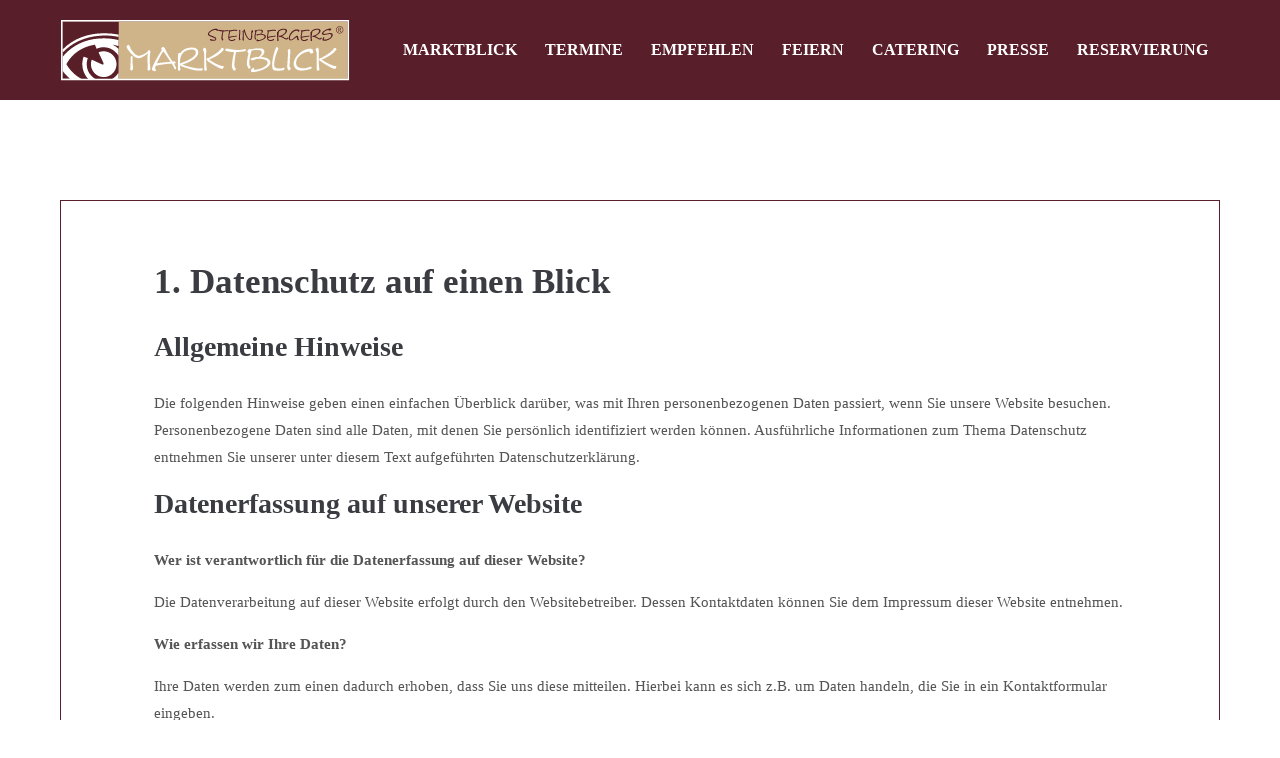

--- FILE ---
content_type: text/html; charset=UTF-8
request_url: https://www.steinbergers-marktblick.de/datenschutzerklaerung.html
body_size: 10863
content:
<!DOCTYPE html>
<html lang="de">
<head>
<meta charset="UTF-8">
<meta name="robots" content="index,follow">
<meta name="description" content="">
<meta name="keywords" content="">
<meta name="generator" content="Contao Open Source CMS">
<meta name="viewport" content="height=device-height, width=device-width, initial-scale=1.0, minimum-scale=1.0, target-densitydpi=device-dpi">
<title>Datenschutzerklärung - Steinbergers Marktblick</title>
<base href="https://www.steinbergers-marktblick.de/">
<link rel="apple-touch-icon" sizes="180x180" href="files/cto_layout/img/favicon/apple-touch-icon.png">
<link rel="icon" type="image/png" sizes="32x32" href="files/cto_layout/img/favicon/favicon-32x32.png">
<link rel="icon" type="image/png" sizes="16x16" href="files/cto_layout/img/favicon/favicon-16x16.png">
<link rel="manifest" href="files/cto_layout/img/favicon/site.webmanifest">
<link rel="mask-icon" href="files/cto_layout/img/favicon/safari-pinned-tab.svg" color="#5bbad5">

<script src="https://cloud.ccm19.de/app.js?apiKey=414d37c964ebbc4d68355aa26808f66d454d8f75e11071cf&amp;domain=695e59bd53081847bc0ce5a2" referrerpolicy="origin"></script>


<link rel="stylesheet" href="assets/css/grid.min.css,colorbox.min.css,swipe.min.css-4b33780a.css"><link rel="preload" as="font" crossorigin="anonymous" href="files/cto_layout/fonts/fontawesome-webfont.woff2">
<link rel="stylesheet preload" as="style" type="text/css" media="screen" href="assets/css/swiper.min.css,animate.css,YTPlayer.css,isotope_styles.css,font-...-ddd96df4.css.minified.css">

<link id="layout_css" rel="stylesheet preload" as="style" title="layout_css" type="text/css" href="files/cto_layout/themedesigner/css/16_1631699341.css">
<link rel="stylesheet preload" as="style" type="text/css" href="files/cto_layout/css/customize.css"><link rel="stylesheet preload" as="style" type="text/css" media="print" href="files/cto_layout/css/print.css">
<script src="assets/js/jquery.min.js,colorbox.min.js,swipe.min.js-a09e9c5e.js"></script><script>jQuery.noConflict();</script>
</head>
<body class="mac chrome blink ch131 home onepage_page themedesigner_active themedesigner_hidden is_regular_page" itemscope itemtype="http://schema.org/WebPage">
<div class="body_top"><div id="offcanvas-top" class="">
	<div class="offcanvas-top-inside">
		<!--
INSTRUCTIONS:
Create a hidden page with the following articles and fill that with your content.
Article alias: 
- offcanvas-col1
- offcanvas-col2
- offcanvas-col3
- offcanvas-col4
-->
<div class="autogrid_wrapper block">
<div class="autogrid one_fourth block"><p class="error">Der Eintrag "offcanvas-col1" existiert leider nicht.</p></div>
<div class="autogrid one_fourth block"><p class="error">Der Eintrag "offcanvas-col2" existiert leider nicht.</p></div>
<div class="autogrid one_fourth block"><p class="error">Der Eintrag "offcanvas-col3" existiert leider nicht.</p></div>
<div class="autogrid one_fourth block"><div class="mod_socials mod_html ">
	<a href="https://www.facebook.com/Steinbergers-Marktblick-170588729808119/?ref=page_internal" target="_blank"><i class="fa fa-facebook"></i></a>
<a href="https://www.instagram.com/steinbergers_marktblick/?hl=de" target="_blank"><i class="fa fa-instagram"></i></a>
<a href="https://www.tripadvisor.de/Restaurant_Review-g1051762-d2109482-Reviews-Steinberger_Marktblick-Glonn_Upper_Bavaria_Bavaria.html" target="_blank"><i class="fa fa-tripadvisor"></i></a>
<a href="https://www.yelp.de/biz/steinbergers-marktblick-glonn" target="_blank"><i class="fa fa-yelp"></i></a></div>  


</div>
</div>	</div>
</div></div><div class="body">
	<div id="contentwrapper">
		<div id="fix-wrapper">
		<div id="top-wrapper">
												<div id="top">
						<div class="inside">
							<div class="mod_top_phone meta-nav ">
	<span>Have any Questions? </span><i class="fa fa-phone"></i> +01 123 444 555</div><div class="mod_top_mail meta-nav ">
	<a href="mailto:&#105;&#x6E;&#102;&#x6F;&#64;&#x63;&#111;&#x6D;&#112;&#x61;&#110;&#x79;&#46;&#x63;&#111;&#x6D;"><i class="fa fa-envelope"></i>info@company.com</a></div><div class="top_divider edit-off"></div>
<div class="mod_langswitcher meta-nav ">
<div class="mod_langswitcher_inside">

<span>DE</span>


<ul>
<li><a href=""><span>EN</span></a></li>
<li><a href=""><span>DE</span></a></li>
<li><a href=""><span>PL</span></a></li>
</ul>

</div>
</div><div class="mod_socials mod_html ">
	<a href="https://www.facebook.com/Steinbergers-Marktblick-170588729808119/?ref=page_internal" target="_blank"><i class="fa fa-facebook"></i></a>
<a href="https://www.instagram.com/steinbergers_marktblick/?hl=de" target="_blank"><i class="fa fa-instagram"></i></a>
<a href="https://www.tripadvisor.de/Restaurant_Review-g1051762-d2109482-Reviews-Steinberger_Marktblick-Glonn_Upper_Bavaria_Bavaria.html" target="_blank"><i class="fa fa-tripadvisor"></i></a>
<a href="https://www.yelp.de/biz/steinbergers-marktblick-glonn" target="_blank"><i class="fa fa-yelp"></i></a></div>							<hr class="clear">
						</div>
						<div class="offcanvas-trigger"><span class="line1"></span><span class="line2"></span></div>					</div>
																			<header id="header" class="header original" itemscope itemtype="http://schema.org/WPHeader">
						<div class="inside">
							<div class="sidebar_trigger" title="Toggle sidebar">
	<div class="burger rotate">
		<div class="burger_lines"></div>
	</div>
</div>

<script>
jQuery(document).ready(function() 
{
	if( localStorage.getItem('Eclipse.sidebar_closed') == 1 )
	{
		jQuery('body').addClass('sidebar_closed');
	}
	
	jQuery('.sidebar_trigger').click(function(e) 
	{
		e.preventDefault();
		e.stopImmediatePropagation();
		
		if( localStorage.getItem('Eclipse.sidebar_closed') == 1 )
		{
			localStorage.removeItem('Eclipse.sidebar_closed')
		}
		else
		{
			localStorage.setItem('Eclipse.sidebar_closed',1);
		}
		jQuery('body').toggleClass('sidebar_closed');
		// fire resize event
		setTimeout(function() 
		{
			jQuery(window).trigger('resize');
		}, 400);
	});
});
</script>
<div class="logo"><a href="./"></a></div>
<div class="mmenu_trigger" title="Open mobile navigation">
	<div class="label">Menu</div>
	<div class="burger transform">
		<div class="burger_lines"></div>
	</div>
</div>

<script>
/* <![CDATA[ */

jQuery(document).ready(function() 
{
	jQuery('.mmenu_trigger').click(function(e) 
	{
		var elem = jQuery('#header');
		if( jQuery('body').hasClass('fixed-header') )
		{
			elem = jQuery('#stickyheader');
		}
		var delta = elem.position('body').top + elem.height();
		jQuery('#mmenu').css(
		{
			'top':delta,
			'transform':'translateY(calc(-100% - '+delta+'px))',
			'height': 'calc(100% - '+delta+'px)'
		});
	});
});

/* ]]> */
</script>
<div class="smartmenu">
	<div class="smartmenu-trigger"><span class="line"></span></div>
</div>
<div class="mod_langswitcher meta-nav ">
<div class="mod_langswitcher_inside">

<span>DE</span>


<ul>
<li><a href=""><span>EN</span></a></li>
<li><a href=""><span>DE</span></a></li>
<li><a href=""><span>PL</span></a></li>
</ul>

</div>
</div><div class="mod_socials mod_html ">
	<a href="https://www.facebook.com/Steinbergers-Marktblick-170588729808119/?ref=page_internal" target="_blank"><i class="fa fa-facebook"></i></a>
<a href="https://www.instagram.com/steinbergers_marktblick/?hl=de" target="_blank"><i class="fa fa-instagram"></i></a>
<a href="https://www.tripadvisor.de/Restaurant_Review-g1051762-d2109482-Reviews-Steinberger_Marktblick-Glonn_Upper_Bavaria_Bavaria.html" target="_blank"><i class="fa fa-tripadvisor"></i></a>
<a href="https://www.yelp.de/biz/steinbergers-marktblick-glonn" target="_blank"><i class="fa fa-yelp"></i></a></div>
<nav class="mod_navigation mainmenu onepagenav desktop hide_mobile block edit-off">
	
<ul class="vlist level_1">
    
    
	<li class="float_left floatbox sibling"><ol class="inner">
	
	
    
	<li class="mlist  float_left backlink ">
						<a href="Bistro-Cafe-Restaurant-Flammkuchen-Catering.html#slider" title="Marktblick" class="a-level_1  float_left backlink"><span>Marktblick</span></a>
	
          	</li>



     
    
	
	
    
	<li class="mlist  float_left backlink ">
						<a href="termine.html" title="Termine" class="a-level_1  float_left backlink"><span>Termine</span></a>
	
          	</li>



     
    
	
	
    
	<li class="mlist  float_left backlink ">
						<a href="Bistro-Cafe-Restaurant-Flammkuchen-Catering.html#empfehlen" title="Empfehlen" class="a-level_1  float_left backlink"><span>Empfehlen</span></a>
	
          	</li>

</ol></li>


     
    
	
	<li class="float_right floatbox sibling"><ol class="inner">
	
    
	<li class="mlist  float_right backlink ">
						<a href="Bistro-Cafe-Restaurant-Flammkuchen-Catering.html#feiern" title="Feiern" class="a-level_1  float_right backlink"><span>Feiern</span></a>
	
          	</li>



     
    
	
	
    
	<li class="mlist  float_right backlink ">
						<a href="catering.html" title="Catering" class="a-level_1  float_right backlink"><span>Catering</span></a>
	
          	</li>


</ol></li>

     
    
	
	
    
	<li class="mlist  backlink ">
						<a href="Bistro-Cafe-Restaurant-Flammkuchen-Catering.html#presse" title="Presse" class="a-level_1  backlink"><span>Presse</span></a>
	
          	</li>



     
    
	
	
    
	<li class="mlist  backlink ">
						<a href="Bistro-Cafe-Restaurant-Flammkuchen-Catering.html#reservierung" title="Reservierung" class="a-level_1  backlink"><span>Reservierung</span></a>
	
          	</li>



     </ul>
</nav>

<nav class="mod_navigation onepagenav mobile hide_desktop block">
	  
<ul class="vlist level_1">
    
<li class="mlist   ">
	 
					<a href="Bistro-Cafe-Restaurant-Flammkuchen-Catering.html#slider" title="Marktblick" class="a-level_1  "><span>Marktblick</span></a>
			
          </li>
    
<li class="mlist   ">
	 
					<a href="termine.html" title="Termine" class="a-level_1  "><span>Termine</span></a>
			
          </li>
    
<li class="mlist   ">
	 
					<a href="Bistro-Cafe-Restaurant-Flammkuchen-Catering.html#empfehlen" title="Empfehlen" class="a-level_1  "><span>Empfehlen</span></a>
			
          </li>
    
<li class="mlist   ">
	 
					<a href="Bistro-Cafe-Restaurant-Flammkuchen-Catering.html#feiern" title="Feiern" class="a-level_1  "><span>Feiern</span></a>
			
          </li>
    
<li class="mlist   ">
	 
					<a href="catering.html" title="Catering" class="a-level_1  "><span>Catering</span></a>
			
          </li>
    
<li class="mlist   ">
	 
					<a href="Bistro-Cafe-Restaurant-Flammkuchen-Catering.html#presse" title="Presse" class="a-level_1  "><span>Presse</span></a>
			
          </li>
    
<li class="mlist   ">
	 
					<a href="Bistro-Cafe-Restaurant-Flammkuchen-Catering.html#reservierung" title="Reservierung" class="a-level_1  "><span>Reservierung</span></a>
			
          </li>
</ul>	
	<script>
	jQuery(document).ready(function() 
	{
		jQuery('.onepagenav.mobile a').click(function() 
		{
			jQuery('body').removeClass('mmenu_open');
			jQuery('body').removeClass('no_scroll');
			jQuery('.mmenu_trigger .burger').removeClass('open');
			jQuery('.mmenu_overlay').fadeOut('fast');
		});
	});
	</script>
	
</nav>

						<div class="clear"></div>
						</div>
					</header>
					<div class="clear"></div>
									</div>
		</div>
					<div id="slider" class="empty">
							</div>
									<div id="wrapper">
				<div id="container">
											<section id="main" itemscope itemtype="http://schema.org/WebPageElement" itemprop="mainContentOfPage">
							<div class="inside">
								


<div class="mod_article article_13767 block fullwidth-boxed article-pt article-pb" id="article-13767" >

<div class="container">
  
      <div class="ce_frame_start style3" >
	<div class="ce_frame_start_inside" style="">
<div class="ce_text block">

        
  
      <h2>1. Datenschutz auf einen Blick</h2>
<h3>Allgemeine Hinweise</h3>
<p>Die folgenden Hinweise geben einen einfachen Überblick darüber, was mit Ihren personenbezogenen Daten passiert, wenn Sie unsere Website besuchen. Personenbezogene Daten sind alle Daten, mit denen Sie persönlich identifiziert werden können. Ausführliche Informationen zum Thema Datenschutz entnehmen Sie unserer unter diesem Text aufgeführten Datenschutzerklärung.</p>
<h3>Datenerfassung auf unserer Website</h3>
<p><strong>Wer ist verantwortlich für die Datenerfassung auf dieser Website?</strong></p>
<p>Die Datenverarbeitung auf dieser Website erfolgt durch den Websitebetreiber. Dessen Kontaktdaten können Sie dem Impressum dieser Website entnehmen.</p>
<p><strong>Wie erfassen wir Ihre Daten?</strong></p>
<p>Ihre Daten werden zum einen dadurch erhoben, dass Sie uns diese mitteilen. Hierbei kann es sich z.B. um Daten handeln, die Sie in ein Kontaktformular eingeben.</p>
<p>Andere Daten werden automatisch beim Besuch der Website durch unsere IT-Systeme erfasst. Das sind vor allem technische Daten (z.B. Internetbrowser, Betriebssystem oder Uhrzeit des Seitenaufrufs). Die Erfassung dieser Daten erfolgt automatisch, sobald Sie unsere Website betreten.</p>
<p><strong>Wofür nutzen wir Ihre Daten?</strong></p>
<p>Ein Teil der Daten wird erhoben, um eine fehlerfreie Bereitstellung der Website zu gewährleisten. Andere Daten können zur Analyse Ihres Nutzerverhaltens verwendet werden.</p>
<p><strong>Welche Rechte haben Sie bezüglich Ihrer Daten?</strong></p>
<p>Sie haben jederzeit das Recht unentgeltlich Auskunft über Herkunft, Empfänger und Zweck Ihrer gespeicherten personenbezogenen Daten zu erhalten. Sie haben außerdem ein Recht, die Berichtigung, Sperrung oder Löschung dieser Daten zu verlangen. Hierzu sowie zu weiteren Fragen zum Thema Datenschutz können Sie sich jederzeit unter der im Impressum angegebenen Adresse an uns wenden. Des Weiteren steht Ihnen ein Beschwerderecht bei der zuständigen Aufsichtsbehörde zu.</p>
<h3>Analyse-Tools und Tools von Drittanbietern</h3>
<p>Beim Besuch unserer Website kann Ihr Surf-Verhalten statistisch ausgewertet werden. Das geschieht vor allem mit Cookies und mit sogenannten Analyseprogrammen. Die Analyse Ihres Surf-Verhaltens erfolgt in der Regel anonym; das Surf-Verhalten kann nicht zu Ihnen zurückverfolgt werden. Sie können dieser Analyse widersprechen oder sie durch die Nichtbenutzung bestimmter Tools verhindern. Detaillierte Informationen dazu finden Sie in der folgenden Datenschutzerklärung.</p>
<p>Sie können dieser Analyse widersprechen. Über die Widerspruchsmöglichkeiten werden wir Sie in dieser Datenschutzerklärung informieren.</p>
<h2>2. Allgemeine Hinweise und Pflichtinformationen</h2>
<h3>Datenschutz</h3>
<p>Die Betreiber dieser Seiten nehmen den Schutz Ihrer persönlichen Daten sehr ernst. Wir behandeln Ihre personenbezogenen Daten vertraulich und entsprechend der gesetzlichen Datenschutzvorschriften sowie dieser Datenschutzerklärung.</p>
<p>Wenn Sie diese Website benutzen, werden verschiedene personenbezogene Daten erhoben. Personenbezogene Daten sind Daten, mit denen Sie persönlich identifiziert werden können. Die vorliegende Datenschutzerklärung erläutert, welche Daten wir erheben und wofür wir sie nutzen. Sie erläutert auch, wie und zu welchem Zweck das geschieht.</p>
<p>Wir weisen darauf hin, dass die Datenübertragung im Internet (z.B. bei der Kommunikation per E-Mail) Sicherheitslücken aufweisen kann. Ein lückenloser Schutz der Daten vor dem Zugriff durch Dritte ist nicht möglich.</p>
<h3>Hinweis zur verantwortlichen Stelle</h3>
<p>Die verantwortliche Stelle für die Datenverarbeitung auf dieser Website ist:</p>
<p>Markus Steinberger<br>Marktplatz 10<br>85625 Glonn</p>
<p>Telefon: +49 (0)8093 903166<br>E-Mail: &#105;&#x6E;&#102;&#x6F;&#64;&#x73;&#116;&#x65;&#105;&#x6E;&#98;&#x65;&#114;&#x67;&#101;&#x72;&#115;&#x2D;&#109;&#x61;&#114;&#x6B;&#116;&#x62;&#108;&#x69;&#99;&#x6B;&#46;&#x64;&#101;</p>
<p>Verantwortliche Stelle ist die natürliche oder juristische Person, die allein oder gemeinsam mit anderen über die Zwecke und Mittel der Verarbeitung von personenbezogenen Daten (z.B. Namen, E-Mail-Adressen o. Ä.) entscheidet.</p>
<h3>Widerruf Ihrer Einwilligung zur Datenverarbeitung</h3>
<p>Viele Datenverarbeitungsvorgänge sind nur mit Ihrer ausdrücklichen Einwilligung möglich. Sie können eine bereits erteilte Einwilligung jederzeit widerrufen. Dazu reicht eine formlose Mitteilung per E-Mail an uns. Die Rechtmäßigkeit der bis zum Widerruf erfolgten Datenverarbeitung bleibt vom Widerruf unberührt.</p>
<h3>Beschwerderecht bei der zuständigen Aufsichtsbehörde</h3>
<p>Im Falle datenschutzrechtlicher Verstöße steht dem Betroffenen ein Beschwerderecht bei der zuständigen Aufsichtsbehörde zu. Zuständige Aufsichtsbehörde in datenschutzrechtlichen Fragen ist der Landesdatenschutzbeauftragte des Bundeslandes, in dem unser Unternehmen seinen Sitz hat. Eine Liste der Datenschutzbeauftragten sowie deren Kontaktdaten können folgendem Link entnommen werden: <a href="https://www.bfdi.bund.de/DE/Infothek/Anschriften_Links/anschriften_links-node.html" target="_blank" rel="noopener">https://www.bfdi.bund.de/DE/Infothek/Anschriften_Links/anschriften_links-node.html</a>.</p>
<h3>Recht auf Datenübertragbarkeit</h3>
<p>Sie haben das Recht, Daten, die wir auf Grundlage Ihrer Einwilligung oder in Erfüllung eines Vertrags automatisiert verarbeiten, an sich oder an einen Dritten in einem gängigen, maschinenlesbaren Format aushändigen zu lassen. Sofern Sie die direkte Übertragung der Daten an einen anderen Verantwortlichen verlangen, erfolgt dies nur, soweit es technisch machbar ist.</p>
<h3>Auskunft, Sperrung, Löschung</h3>
<p>Sie haben im Rahmen der geltenden gesetzlichen Bestimmungen jederzeit das Recht auf unentgeltliche Auskunft über Ihre gespeicherten personenbezogenen Daten, deren Herkunft und Empfänger und den Zweck der Datenverarbeitung und ggf. ein Recht auf Berichtigung, Sperrung oder Löschung dieser Daten. Hierzu sowie zu weiteren Fragen zum Thema personenbezogene Daten können Sie sich jederzeit unter der im Impressum angegebenen Adresse an uns wenden.</p>
<h3>Widerspruch gegen Werbe-Mails</h3>
<p>Der Nutzung von im Rahmen der Impressumspflicht veröffentlichten Kontaktdaten zur Übersendung von nicht ausdrücklich angeforderter Werbung und Informationsmaterialien wird hiermit widersprochen. Die Betreiber der Seiten behalten sich ausdrücklich rechtliche Schritte im Falle der unverlangten Zusendung von Werbeinformationen, etwa durch Spam-E-Mails, vor.</p>
<h2>3. Datenerfassung auf unserer Website</h2>
<h3>Cookies</h3>
<p>Die Internetseiten verwenden teilweise so genannte Cookies. Cookies richten auf Ihrem Rechner keinen Schaden an und enthalten keine Viren. Cookies dienen dazu, unser Angebot nutzerfreundlicher, effektiver und sicherer zu machen. Cookies sind kleine Textdateien, die auf Ihrem Rechner abgelegt werden und die Ihr Browser speichert.</p>
<p>Die meisten der von uns verwendeten Cookies sind so genannte “Session-Cookies”. Sie werden nach Ende Ihres Besuchs automatisch gelöscht. Andere Cookies bleiben auf Ihrem Endgerät gespeichert bis Sie diese löschen. Diese Cookies ermöglichen es uns, Ihren Browser beim nächsten Besuch wiederzuerkennen.</p>
<p>Sie können Ihren Browser so einstellen, dass Sie über das Setzen von Cookies informiert werden und Cookies nur im Einzelfall erlauben, die Annahme von Cookies für bestimmte Fälle oder generell ausschließen sowie das automatische Löschen der Cookies beim Schließen des Browser aktivieren. Bei der Deaktivierung von Cookies kann die Funktionalität dieser Website eingeschränkt sein.</p>
<p>Cookies, die zur Durchführung des elektronischen Kommunikationsvorgangs oder zur Bereitstellung bestimmter, von Ihnen erwünschter Funktionen (z.B. Warenkorbfunktion) erforderlich sind, werden auf Grundlage von Art. 6 Abs. 1 lit. f DSGVO gespeichert. Der Websitebetreiber hat ein berechtigtes Interesse an der Speicherung von Cookies zur technisch fehlerfreien und optimierten Bereitstellung seiner Dienste. Soweit andere Cookies (z.B. Cookies zur Analyse Ihres Surfverhaltens) gespeichert werden, werden diese in dieser Datenschutzerklärung gesondert behandelt.</p>
<h3>Server-Log-Dateien</h3>
<p>Der Provider der Seiten erhebt und speichert automatisch Informationen in so genannten Server-Log-Dateien, die Ihr Browser automatisch an uns übermittelt. Dies sind:</p>
<ul>
<li>Browsertyp und Browserversion</li>
<li>verwendetes Betriebssystem</li>
<li>Referrer URL</li>
<li>Hostname des zugreifenden Rechners</li>
<li>Uhrzeit der Serveranfrage</li>
<li>IP-Adresse</li>
</ul>
<p>Eine Zusammenführung dieser Daten mit anderen Datenquellen wird nicht vorgenommen.</p>
<p>Grundlage für die Datenverarbeitung ist Art. 6 Abs. 1 lit. f DSGVO, der die Verarbeitung von Daten zur Erfüllung eines Vertrags oder vorvertraglicher Maßnahmen gestattet.</p>
<h2>4. Analyse Tools und Werbung</h2>
<h3>Google Analytics</h3>
<p>Diese Website nutzt Funktionen des Webanalysedienstes Google Analytics. Anbieter ist die Google Inc., 1600 Amphitheatre Parkway, Mountain View, CA 94043, USA.</p>
<p>Google Analytics verwendet so genannte "Cookies". Das sind Textdateien, die auf Ihrem Computer gespeichert werden und die eine Analyse der Benutzung der Website durch Sie ermöglichen. Die durch den Cookie erzeugten Informationen über Ihre Benutzung dieser Website werden in der Regel an einen Server von Google in den USA übertragen und dort gespeichert.</p>
<p>Die Speicherung von Google-Analytics-Cookies erfolgt auf Grundlage von Art. 6 Abs. 1 lit. f DSGVO. Der Websitebetreiber hat ein berechtigtes Interesse an der Analyse des Nutzerverhaltens, um sowohl sein Webangebot als auch seine Werbung zu optimieren.</p>
<p><strong>IP Anonymisierung</strong></p>
<p>Wir haben auf dieser Website die Funktion IP-Anonymisierung aktiviert. Dadurch wird Ihre IP-Adresse von Google innerhalb von Mitgliedstaaten der Europäischen Union oder in anderen Vertragsstaaten des Abkommens über den Europäischen Wirtschaftsraum vor der Übermittlung in die USA gekürzt. Nur in Ausnahmefällen wird die volle IP-Adresse an einen Server von Google in den USA übertragen und dort gekürzt. Im Auftrag des Betreibers dieser Website wird Google diese Informationen benutzen, um Ihre Nutzung der Website auszuwerten, um Reports über die Websiteaktivitäten zusammenzustellen und um weitere mit der Websitenutzung und der Internetnutzung verbundene Dienstleistungen gegenüber dem Websitebetreiber zu erbringen. Die im Rahmen von Google Analytics von Ihrem Browser übermittelte IP-Adresse wird nicht mit anderen Daten von Google zusammengeführt.</p>
<p><strong>Browser Plugin</strong></p>
<p>Sie können die Speicherung der Cookies durch eine entsprechende Einstellung Ihrer Browser-Software verhindern; wir weisen Sie jedoch darauf hin, dass Sie in diesem Fall gegebenenfalls nicht sämtliche Funktionen dieser Website vollumfänglich werden nutzen können. Sie können darüber hinaus die Erfassung der durch den Cookie erzeugten und auf Ihre Nutzung der Website bezogenen Daten (inkl. Ihrer IP-Adresse) an Google sowie die Verarbeitung dieser Daten durch Google verhindern, indem Sie das unter dem folgenden Link verfügbare Browser-Plugin herunterladen und installieren: <a href="https://tools.google.com/dlpage/gaoptout?hl=de" target="_blank" rel="noopener">https://tools.google.com/dlpage/gaoptout?hl=de</a>.</p>
<p><strong>Widerspruch gegen Datenerfassung</strong></p>  
  
  

</div>
</div></div>  
  
</div>
</div>






<div class="mod_article article_13761 block fullwidth article-pt article-pb" id="article-13761" >

<div class="container">
  
      <script>
/* <![CDATA[ */

function oversize_114305() {

	var contentHeight_114305 = jQuery('.ce_bgimage_114305 .ce_bgimage-inside').height();
	var availableHeight = jQuery(window).height() - 100;

	if (contentHeight_114305 > availableHeight)
	{
		jQuery('.ce_bgimage_114305').addClass('oversize');

	} else {
		jQuery('.ce_bgimage_114305').removeClass('oversize');
	}
};

jQuery(document).ready(function(){
	oversize_114305();
});

jQuery(window).on("resize", function(){
	oversize_114305();
});
/* ]]> */
</script>



<div class="ce_bgimage block ce_bgimage_114305 boxed-content img-as-bg bg-accent max_width_full" style="">
<div class="ce_bgimage-image" style=""></div>
	<div class="ce_bgimage-outer">
			<div class="ce_bgimage-inside contentwrap pt-xxs pb-xxs">
			
<div class="autogrid_row">

<div class="column col_3" >
	
<div class="ce_headline txt-color-white h5">
  Kontaktieren Sie Uns</div>

<div class="ce_headline txt-color-white h2">
  08093 903166</div>

	</div>

<div class="column col_2" >
	
<div class="ce_headline txt-color-white h5">
  Öffnungszeiten</div>

<div class="ce_text txt-color-white block">

        
  
      <p><strong>Montag- Sonntag</strong><br>9 Uhr - 24 Uhr</p>  
  
  

</div>

	</div>

<div class="column col_2" >
	
<div class="ce_headline txt-color-white h5">
  Adresse</div>

<div class="ce_text txt-color-white block">

        
  
      <p>Steinbergers Marktblick<br>Marktplatz 10<br>85625 Glonn</p>  
  
  

</div>

	</div>

<div class="column col_5" >
	
<div class="ce_headline txt-color-second h5">
  Original Elsässer Flammkuchen · frische Salate und kleine Schmankerl · Hausmacher–Kuchen · Kaffee und Kakaospezialitäten · Italienisches Natureis · Wein · gepflegte Biere</div>

	</div>

</div>

	</div>

	</div>

	</div>
</div></div></div>  
  
</div>
</div>



							</div>
						</section>
																																									</div>
			</div>
																		<div id="bottom_bio">
					<div class="inside">
						<div class="bottom_bio">
	<img src="files/cto_layout/img/Steinbergers Markbtlick/Startseite/BIO-Logo.png"></div>					</div>
				</div>
														<div id="bottom">
					<div class="inside">
						<div class="">
	<div class="left">Copyright 2026 Steinbergers Marktblick  | Konzept und Design <a href="https://fuchsedv.com" target="_blank">FuchsEDV GmbH & Co. KG</a></div>
<div class="right"><a href="https://www.notebooks-poing.de/preview.php/steinbergers-marktblick/articles/google-map.html">Anfahrt</a><a href="impressum.html">Impressum</a><a href="datenschutzerklaerung.html">Datenschutzerklärung</a> <a href="datenschutzerklaerung.html?clear_privacy_settings=1">Datenschutz-Einstellungen</a></div></div>					</div>
				</div>
						</div>
</div>
<div class="body_bottom"><!-- indexer::stop -->
<div class="smartmenu-content">
	<div class="mod_navigation">
		<div class="smartmenu-scrollable">
			<div class="smartmenu-table">
				<ul class="vlist level_1">
   
<li class="mlist sibling first "><a href="steinbergers-marktblick.html" title="Lokal im Herzen von Glonn" class="a-level_1 sibling first">Steinbergers Marktblick</a></li>
   
<li class="mlist sibling "><a href="radio-arabella-gastro-tipp.html" title="Podcast Radio Arabella Gastro Tipp" class="a-level_1 sibling">Radio Arabella Gastro Tipp</a></li>
   
<li class="mlist sibling "><a href="genial-eislift-im-cafe.html" title="Genial: Eislift im Cafe" class="a-level_1 sibling">Genial: Eislift im Cafe</a></li>
   
<li class="mlist sibling "><a href="radiospot-steinbergers-marktblick.html" title="Radiospot Steinbergers Marktblick" class="a-level_1 sibling">Radiospot Steinbergers Marktblick</a></li>
   
<li class="mlist sibling "><a href="podcast-radio-arabella-strudl-alm.html" title="Podcast: Radio Arabella Strudl-Alm" class="a-level_1 sibling">Podcast: Radio Arabella Strudl-Alm</a></li>
   
<li class="mlist sibling "><a href="kinospot.html" title="Kinospot" class="a-level_1 sibling">Kinospot</a></li>
   
<li class="mlist sibling "><a href="termine.html" title="Termine" class="a-level_1 sibling">Termine</a></li>
   
<li class="mlist sibling "><a href="newsletter.html" title="Newsletter" class="a-level_1 sibling">Newsletter</a></li>
   
<li class="mlist sibling "><a href="portfolioreader-286.html" title="Portfolioreader" class="a-level_1 sibling">Portfolioreader</a></li>
   
<li class="mlist sibling "><a href="newsreader-288.html" title="Newsreader" class="a-level_1 sibling">Newsreader</a></li>
   
<li class="mlist sibling "><a href="catering.html" title="Holzofen Flammkuchen-Catering" class="a-level_1 sibling">Catering</a></li>
   
<li class="mlist sibling "><a href="impressum.html" title="Impressum" class="a-level_1 sibling">Impressum</a></li>
   
<li class="mlist active last mm-selected Selected"><a href="datenschutzerklaerung.html" title="Datenschutzerklärung" class="a-level_1 active last">Datenschutzerklärung</a></li>
</ul>


			</div>
		</div>
		<div class="smartmenu-close"></div>
	</div>
</div>
<!-- indexer::continue -->
</div>
<div id="stickyheader" class="stickyheader Fixed">
	<div class="header cloned">
		<div class="inside">
			<div class="sidebar_trigger" title="Toggle sidebar">
	<div class="burger rotate">
		<div class="burger_lines"></div>
	</div>
</div>

<script>
jQuery(document).ready(function() 
{
	if( localStorage.getItem('Eclipse.sidebar_closed') == 1 )
	{
		jQuery('body').addClass('sidebar_closed');
	}
	
	jQuery('.sidebar_trigger').click(function(e) 
	{
		e.preventDefault();
		e.stopImmediatePropagation();
		
		if( localStorage.getItem('Eclipse.sidebar_closed') == 1 )
		{
			localStorage.removeItem('Eclipse.sidebar_closed')
		}
		else
		{
			localStorage.setItem('Eclipse.sidebar_closed',1);
		}
		jQuery('body').toggleClass('sidebar_closed');
		// fire resize event
		setTimeout(function() 
		{
			jQuery(window).trigger('resize');
		}, 400);
	});
});
</script>
<div class="logo"><a href="./"></a></div>
<div class="mmenu_trigger" title="Open mobile navigation">
	<div class="label">Menu</div>
	<div class="burger transform">
		<div class="burger_lines"></div>
	</div>
</div>

<script>
/* <![CDATA[ */

jQuery(document).ready(function() 
{
	jQuery('.mmenu_trigger').click(function(e) 
	{
		var elem = jQuery('#header');
		if( jQuery('body').hasClass('fixed-header') )
		{
			elem = jQuery('#stickyheader');
		}
		var delta = elem.position('body').top + elem.height();
		jQuery('#mmenu').css(
		{
			'top':delta,
			'transform':'translateY(calc(-100% - '+delta+'px))',
			'height': 'calc(100% - '+delta+'px)'
		});
	});
});

/* ]]> */
</script>
<div class="smartmenu">
	<div class="smartmenu-trigger"><span class="line"></span></div>
</div>
<div class="mod_langswitcher meta-nav ">
<div class="mod_langswitcher_inside">

<span>DE</span>


<ul>
<li><a href=""><span>EN</span></a></li>
<li><a href=""><span>DE</span></a></li>
<li><a href=""><span>PL</span></a></li>
</ul>

</div>
</div><div class="mod_socials mod_html ">
	<a href="https://www.facebook.com/Steinbergers-Marktblick-170588729808119/?ref=page_internal" target="_blank"><i class="fa fa-facebook"></i></a>
<a href="https://www.instagram.com/steinbergers_marktblick/?hl=de" target="_blank"><i class="fa fa-instagram"></i></a>
<a href="https://www.tripadvisor.de/Restaurant_Review-g1051762-d2109482-Reviews-Steinberger_Marktblick-Glonn_Upper_Bavaria_Bavaria.html" target="_blank"><i class="fa fa-tripadvisor"></i></a>
<a href="https://www.yelp.de/biz/steinbergers-marktblick-glonn" target="_blank"><i class="fa fa-yelp"></i></a></div>
<nav class="mod_navigation mainmenu onepagenav desktop hide_mobile block edit-off">
	
<ul class="vlist level_1">
    
    
	<li class="float_left floatbox sibling"><ol class="inner">
	
	
    
	<li class="mlist  float_left backlink ">
						<a href="Bistro-Cafe-Restaurant-Flammkuchen-Catering.html#slider" title="Marktblick" class="a-level_1  float_left backlink"><span>Marktblick</span></a>
	
          	</li>



     
    
	
	
    
	<li class="mlist  float_left backlink ">
						<a href="termine.html" title="Termine" class="a-level_1  float_left backlink"><span>Termine</span></a>
	
          	</li>



     
    
	
	
    
	<li class="mlist  float_left backlink ">
						<a href="Bistro-Cafe-Restaurant-Flammkuchen-Catering.html#empfehlen" title="Empfehlen" class="a-level_1  float_left backlink"><span>Empfehlen</span></a>
	
          	</li>

</ol></li>


     
    
	
	<li class="float_right floatbox sibling"><ol class="inner">
	
    
	<li class="mlist  float_right backlink ">
						<a href="Bistro-Cafe-Restaurant-Flammkuchen-Catering.html#feiern" title="Feiern" class="a-level_1  float_right backlink"><span>Feiern</span></a>
	
          	</li>



     
    
	
	
    
	<li class="mlist  float_right backlink ">
						<a href="catering.html" title="Catering" class="a-level_1  float_right backlink"><span>Catering</span></a>
	
          	</li>


</ol></li>

     
    
	
	
    
	<li class="mlist  backlink ">
						<a href="Bistro-Cafe-Restaurant-Flammkuchen-Catering.html#presse" title="Presse" class="a-level_1  backlink"><span>Presse</span></a>
	
          	</li>



     
    
	
	
    
	<li class="mlist  backlink ">
						<a href="Bistro-Cafe-Restaurant-Flammkuchen-Catering.html#reservierung" title="Reservierung" class="a-level_1  backlink"><span>Reservierung</span></a>
	
          	</li>



     </ul>
</nav>

<nav class="mod_navigation onepagenav mobile hide_desktop block">
	  
<ul class="vlist level_1">
    
<li class="mlist   ">
	 
					<a href="Bistro-Cafe-Restaurant-Flammkuchen-Catering.html#slider" title="Marktblick" class="a-level_1  "><span>Marktblick</span></a>
			
          </li>
    
<li class="mlist   ">
	 
					<a href="termine.html" title="Termine" class="a-level_1  "><span>Termine</span></a>
			
          </li>
    
<li class="mlist   ">
	 
					<a href="Bistro-Cafe-Restaurant-Flammkuchen-Catering.html#empfehlen" title="Empfehlen" class="a-level_1  "><span>Empfehlen</span></a>
			
          </li>
    
<li class="mlist   ">
	 
					<a href="Bistro-Cafe-Restaurant-Flammkuchen-Catering.html#feiern" title="Feiern" class="a-level_1  "><span>Feiern</span></a>
			
          </li>
    
<li class="mlist   ">
	 
					<a href="catering.html" title="Catering" class="a-level_1  "><span>Catering</span></a>
			
          </li>
    
<li class="mlist   ">
	 
					<a href="Bistro-Cafe-Restaurant-Flammkuchen-Catering.html#presse" title="Presse" class="a-level_1  "><span>Presse</span></a>
			
          </li>
    
<li class="mlist   ">
	 
					<a href="Bistro-Cafe-Restaurant-Flammkuchen-Catering.html#reservierung" title="Reservierung" class="a-level_1  "><span>Reservierung</span></a>
			
          </li>
</ul>	
	<script>
	jQuery(document).ready(function() 
	{
		jQuery('.onepagenav.mobile a').click(function() 
		{
			jQuery('body').removeClass('mmenu_open');
			jQuery('body').removeClass('no_scroll');
			jQuery('.mmenu_trigger .burger').removeClass('open');
			jQuery('.mmenu_overlay').fadeOut('fast');
		});
	});
	</script>
	
</nav>

			<div class="clear"></div>
		</div>
	</div>
</div>

<div id="top_link" class="top-link"><a href="datenschutzerklaerung.html#contentwrapper" title="Top"><i class="fa fa-chevron-up"></i></a></div>
<script>
/* <![CDATA[ */

jQuery(document).ready(function()
{
	// scroll to
	jQuery('#top_link a').click(function(e){
    	e.preventDefault();
    	jQuery("html, body").animate({scrollTop: jQuery('#contentwrapper').offset().top - 100}, 500);
	});
});

/* ]]> */
</script><div id="mmenu">
<div class="scrollable">
<div class="inside">
<div id="mmenu_top" class="block">
<!-- indexer::stop -->
<div class="mod_search block">

        
  
  <form method="get">
    <div class="formbody">
      <div class="widget widget-text">
        <label for="ctrl_keywords_575" class="invisible">Suchbegriffe</label>
        <input type="search" name="keywords" id="ctrl_keywords_575" class="text" value="">
      </div>
      <div class="widget widget-submit">
        <button type="submit" id="ctrl_submit_575" class="submit">Suchen</button>
      </div>
          </div>
  </form>

  
  

</div>
<!-- indexer::continue -->

<div class="mod_langswitcher meta-nav ">
<div class="mod_langswitcher_inside">

<span>DE</span>


<ul>
<li><a href=""><span>EN</span></a></li>
<li><a href=""><span>DE</span></a></li>
<li><a href=""><span>PL</span></a></li>
</ul>

</div>
</div></div>
<div id="mmenu_middle" class="block">
<nav class="mod_navigation mainmenu onepagenav desktop hide_mobile block edit-off">
	
<ul class="vlist level_1">
    
    
	<li class="float_left floatbox sibling"><ol class="inner">
	
	
    
	<li class="mlist  float_left backlink ">
						<a href="Bistro-Cafe-Restaurant-Flammkuchen-Catering.html#slider" title="Marktblick" class="a-level_1  float_left backlink"><span>Marktblick</span></a>
	
          	</li>



     
    
	
	
    
	<li class="mlist  float_left backlink ">
						<a href="termine.html" title="Termine" class="a-level_1  float_left backlink"><span>Termine</span></a>
	
          	</li>



     
    
	
	
    
	<li class="mlist  float_left backlink ">
						<a href="Bistro-Cafe-Restaurant-Flammkuchen-Catering.html#empfehlen" title="Empfehlen" class="a-level_1  float_left backlink"><span>Empfehlen</span></a>
	
          	</li>

</ol></li>


     
    
	
	<li class="float_right floatbox sibling"><ol class="inner">
	
    
	<li class="mlist  float_right backlink ">
						<a href="Bistro-Cafe-Restaurant-Flammkuchen-Catering.html#feiern" title="Feiern" class="a-level_1  float_right backlink"><span>Feiern</span></a>
	
          	</li>



     
    
	
	
    
	<li class="mlist  float_right backlink ">
						<a href="catering.html" title="Catering" class="a-level_1  float_right backlink"><span>Catering</span></a>
	
          	</li>


</ol></li>

     
    
	
	
    
	<li class="mlist  backlink ">
						<a href="Bistro-Cafe-Restaurant-Flammkuchen-Catering.html#presse" title="Presse" class="a-level_1  backlink"><span>Presse</span></a>
	
          	</li>



     
    
	
	
    
	<li class="mlist  backlink ">
						<a href="Bistro-Cafe-Restaurant-Flammkuchen-Catering.html#reservierung" title="Reservierung" class="a-level_1  backlink"><span>Reservierung</span></a>
	
          	</li>



     </ul>
</nav>

<nav class="mod_navigation onepagenav mobile hide_desktop block">
	  
<ul class="vlist level_1">
    
<li class="mlist   ">
	 
					<a href="Bistro-Cafe-Restaurant-Flammkuchen-Catering.html#slider" title="Marktblick" class="a-level_1  "><span>Marktblick</span></a>
			
          </li>
    
<li class="mlist   ">
	 
					<a href="termine.html" title="Termine" class="a-level_1  "><span>Termine</span></a>
			
          </li>
    
<li class="mlist   ">
	 
					<a href="Bistro-Cafe-Restaurant-Flammkuchen-Catering.html#empfehlen" title="Empfehlen" class="a-level_1  "><span>Empfehlen</span></a>
			
          </li>
    
<li class="mlist   ">
	 
					<a href="Bistro-Cafe-Restaurant-Flammkuchen-Catering.html#feiern" title="Feiern" class="a-level_1  "><span>Feiern</span></a>
			
          </li>
    
<li class="mlist   ">
	 
					<a href="catering.html" title="Catering" class="a-level_1  "><span>Catering</span></a>
			
          </li>
    
<li class="mlist   ">
	 
					<a href="Bistro-Cafe-Restaurant-Flammkuchen-Catering.html#presse" title="Presse" class="a-level_1  "><span>Presse</span></a>
			
          </li>
    
<li class="mlist   ">
	 
					<a href="Bistro-Cafe-Restaurant-Flammkuchen-Catering.html#reservierung" title="Reservierung" class="a-level_1  "><span>Reservierung</span></a>
			
          </li>
</ul>	
	<script>
	jQuery(document).ready(function() 
	{
		jQuery('.onepagenav.mobile a').click(function() 
		{
			jQuery('body').removeClass('mmenu_open');
			jQuery('body').removeClass('no_scroll');
			jQuery('.mmenu_trigger .burger').removeClass('open');
			jQuery('.mmenu_overlay').fadeOut('fast');
		});
	});
	</script>
	
</nav>

</div>
</div>
<div id="mmenu_bottom" class="block"><div class="mod_socials mod_html ">
	<a href="https://www.facebook.com/Steinbergers-Marktblick-170588729808119/?ref=page_internal" target="_blank"><i class="fa fa-facebook"></i></a>
<a href="https://www.instagram.com/steinbergers_marktblick/?hl=de" target="_blank"><i class="fa fa-instagram"></i></a>
<a href="https://www.tripadvisor.de/Restaurant_Review-g1051762-d2109482-Reviews-Steinberger_Marktblick-Glonn_Upper_Bavaria_Bavaria.html" target="_blank"><i class="fa fa-tripadvisor"></i></a>
<a href="https://www.yelp.de/biz/steinbergers-marktblick-glonn" target="_blank"><i class="fa fa-yelp"></i></a></div><div class="mod_mmenu_custom_nav ">
	<a href="#">Login</a><a href="#">Contact</a></div></div>
</div>
</div>
<div class="mmenu_overlay"></div>

<script>jQuery.noConflict();</script>

<script src="assets/jquery-ui/js/jquery-ui.min.js?v=1.13.1"></script>
<script>
  jQuery(function($) {
    $(document).accordion({
      // Put custom options here
      heightStyle: 'content',
      header: '.toggler',
      collapsible: true,
      create: function(event, ui) {
        ui.header.addClass('active');
        $('.toggler').attr('tabindex', 0);
      },
      activate: function(event, ui) {
        ui.newHeader.addClass('active');
        ui.oldHeader.removeClass('active');
        $('.toggler').attr('tabindex', 0);
      }
    });
  });
</script>
<script>
jQuery(document).ready(function()  {
    jQuery('a[data-lightbox]').map(function() 
    {
      jQuery(this).colorbox(
      {
        // Put custom options here
        loop: false,
        rel: jQuery(this).attr('data-lightbox'),
        maxWidth: '95%',
        maxHeight: '95%'
      });
   });

    jQuery(document).bind('cbox_complete', function(e)
    {
        var text = jQuery.colorbox.element().next('.caption').text();
        if( text )
        {
          var caption = jQuery('#cboxBottomLeft').append('<div id="cboxCaption">'+text+'</div>');
          jQuery('#colorbox').height( jQuery('#colorbox').height() + caption.height()  );
        }
    });
  });
</script>

<script>
// iframe lightbox
jQuery(document).ready(function()  
{
  jQuery('a[data-lightbox-iframe]').map(function() 
  {
    jQuery(this).colorbox(
    {
        iframe:true, 
        innerWidth:"80%", 
        innerHeight:"56%", 
        maxWidth:"95%",
        maxHeight:'95%',
    });
  });
});

// lightbox 50% 50%
jQuery(document).ready(function() 
{
  jQuery('.lightbox50-50 a, a.lightbox50-50').colorbox(
    {
      // Put custom options here
      loop: false,
      rel: jQuery(this).attr('data-lightbox'),
      width: '50%',
      height: '50%'
    });
});
// lightbox 60% 40%
jQuery(document).ready(function() 
{
  jQuery('.lightbox60-40 a, a.lightbox60-40').colorbox(
    {
      // Put custom options here
      loop: false,
      rel: jQuery(this).attr('data-lightbox'),
      width: '60%',
      height: '40%'
    });
});
// lightbox 960px 575px
jQuery(document).ready(function() 
{
  jQuery('.lightbox960 a, a.lightbox960').colorbox(
    {
      // Put custom options here
      loop: false,
      rel: jQuery(this).attr('data-lightbox'),
      width: '960px',
      height: '575px'
    });
});
</script>

<script>
/**
 * Premium Contao Themes
 * PrivacyManager
 * @copyright Tim Gatzky 2020
 * @author  Tim Gatzky <info@tim-gatzky.de>
 * @package  pct_privacy_manager
 */
var PrivacyManager =
{
	/**
	 * The privacy localStorage key
	 * @var string
	 */
	privacy_session : 'user_privacy_settings',

	/**
	 * Get the selected privacy checkbox values from a formular array
	 * @param array 
	 * @return array
	 */
	getUserSelectionFromFormData: function (arrSubmitted)
	{
		if (arrSubmitted == null || arrSubmitted == undefined)
		{
			return [];
		}

		var arrReturn = [];
		for (var k in arrSubmitted)
		{
			var v = arrSubmitted[k];
			if (v['name'] == 'privacy')
			{ 
				arrReturn.push(v['value']);
			}
		}
		return arrReturn;
	},


	/**
	 * Access control
	 * @param string
	 */
	hasAccess : function (varSelection)
	{
		var token = localStorage.getItem( this.privacy_session );
		if( token == undefined )
		{
			return false;
		}

		// convert to string
		if( typeof(varSelection) == 'number' )
		{
			varSelection = varSelection.toString();
		}
		// convert to array
		if( typeof(varSelection) == 'string' )
		{
			varSelection = varSelection.split(',');
		}

		for(i in varSelection)
		{
			var value = varSelection[i].toString().replace(' ','');
			if( token.indexOf( value ) >= 0 )
			{
				return true;
			}
		}
		return false;
	},


	/**
	 * Clear privacy settings and redirect page
	 * @param boolean
	 */
	optout: function (strRedirect)
	{
		// clear local storage
		localStorage.removeItem(this.privacy_session);
		localStorage.removeItem(this.privacy_session+'_expires');
		// fire event
		jQuery(document).trigger('Privacy.clear_privacy_settings',{});
		// log
		console.log('Privacy settings cleared');
		// redirect
		if (strRedirect != undefined)
		{
			location.href = strRedirect;
		}
		else
		{
			location.reload();
		}
	},


	/**
	 * Clear all cookies and localstorage
	 */
	clearAll: function()
	{
		// clear all cookies
		document.cookie.split(";").forEach(function(c) { document.cookie = c.replace(/^ +/, "").replace(/=.*/, "=;expires=" + new Date().toUTCString() + ";path=/"); });
		// clear whole localstorage
		window.localStorage.clear();
		for (var i = 0; i <= localStorage.length; i++) 
		{
		   localStorage.removeItem(localStorage.key(i));
		}
		// log
		console.log('Cookies and localstorage cleared');
	}
};
</script>

<script>
/**
 * Univerasl optin protection
 * @param string	Type of element to be protected e.g. img or iframe etc.
 */
PrivacyManager.optin = function(strElementType)
{
	if(strElementType == undefined || strElementType == '')
	{
		return;
	}
	// user settings not applied yet
	if(localStorage.getItem(this.privacy_session) == undefined || localStorage.getItem(this.privacy_session) == '' || localStorage.getItem(this.privacy_session) <= 0)
	{
		return
	}

	// find all scripts having a data-src attribute
	var targets = jQuery(strElementType+'[data-src]');	
	
	if(targets.length > 0)
	{
		jQuery.each(targets,function(i,e)
		{
			var privacy = jQuery(e).data('privacy');
			if(privacy == undefined)
			{
				privacy = 0;
			}
			
			var attr = 'src';
			if(strElementType == 'link')
			{
				attr = 'href';
			}
			else if(strElementType == 'object')
			{
				attr = 'data';
			}
			
			if(localStorage.getItem('user_privacy_settings').indexOf(privacy) >= 0)
			{
				jQuery(e).attr(attr,jQuery(e).data('src') );
			}
		});
	}
}

jQuery(document).on('ready Privacy.changed', function() 
{
	PrivacyManager.optin('script');
	PrivacyManager.optin('link');
	PrivacyManager.optin('iframe');
	PrivacyManager.optin('object');
	PrivacyManager.optin('img');
});
</script><script>
  (function() {
    var e = document.querySelectorAll('.content-slider, .slider-control'), c, i;
    for (i=0; i<e.length; i+=2) {
      c = e[i].getAttribute('data-config').split(',');
      new Swipe(e[i], {
        // Put custom options here
        'auto': parseInt(c[0]),
        'speed': parseInt(c[1]),
        'startSlide': parseInt(c[2]),
        'continuous': parseInt(c[3]),
        'menu': e[i+1]
      });
    }
  })();
</script>
<script defer src="assets/js/jquery.mb.YTPlayer.js,typed.js,countUp.min.js,jquery.stellar.min...-7f47d062.js.minified.js"></script>
<div id="viewport-pixel"></div>
<div id="outdated-browser">You are using an outdated browser. The website may not be displayed correctly. <span>Close</span></div>
</body>
</html>


--- FILE ---
content_type: text/css
request_url: https://www.steinbergers-marktblick.de/files/cto_layout/themedesigner/css/16_1631699341.css
body_size: 4291
content:
.ce_revolutionslider .ce_revolutionslider_hyperlink.text-link.btn-accent,
.ce_revolutionslider .ce_revolutionslider_hyperlink.text-link.btn-accent:after {
color: #581e29;
}
.ce_hyperlink.btn-white a,
.ce_revolutionslider_hyperlink.btn-white:not(.text-link) {
color: #581e29;
}
.ce_revolutionslider .tp-dottedoverlay.accent-color-90,
.ce_revolutionslider .tp-dottedoverlay.accent-color-80,
.ce_revolutionslider .tp-dottedoverlay.accent-color-70,
.ce_revolutionslider .tp-dottedoverlay.accent-color-60,
.ce_revolutionslider .tp-dottedoverlay.accent-color-50,
.ce_revolutionslider .tp-dottedoverlay.accent-color-40,
.ce_revolutionslider .tp-dottedoverlay.accent-color-30,
.ce_revolutionslider .tp-dottedoverlay.accent-color-20,
.ce_revolutionslider .tp-dottedoverlay.accent-color-10, {
background: #581e29;
}
.mod_article.ol-bg-accent .article-overlay {
background: #581e29;
}
body .mm-menu a:hover, body .mm-menu a.active, body .mm-menu a.trail,
body .mm-menu .mm-listview > li.mm-selected > a:not(.mm-next),
body .mm-menu .mm-listview > li.mm-selected > span,
body .mm-menu .mm-listview > li.trail a {
background-color: #581e29;
}
.header .mainmenu ul.level_1 li span.ribbon {
background: #581e29;
}
.stroke-accent {
stroke: #581e29}
.fill-accent {
fill: #581e29}
.ce_swiper-slider-start.style2_dark .swiper-pagination-bullet-active,
.ce_swiper-slider-start.style2_dark .swiper-pagination-bullet-active:after,
.ce_swiper-slider-start.style2_light .swiper-pagination-bullet-active,
.ce_swiper-slider-start.style2_light .swiper-pagination-bullet-active:after {
background-color: #581e29;
}
.ce_wrap.bg-hover-accent:hover {
background-color: #581e29!important;
}
.ce_hyperlink.btn-accent a,
.ce_revolutionslider_hyperlink.btn-accent {
background: #581e29;
border-color: #581e29;
}
.ce_hyperlink.btn-accent-outline a,
.ce_revolutionslider_hyperlink.btn-accent-outline {
border-color: #581e29;
color: #581e29;
}
.txt-color-accent,
.txt-color-accent p,
.txt-color-accent i,
.txt-color-accent a,
.txt-color-accent h1,
.txt-color-accent h2,
.txt-color-accent h3,
.txt-color-accent h4,
.txt-color-accent h5,
.txt-color-accent h6,
.txt-color-accent .h1,
.txt-color-accent .h2,
.txt-color-accent .h3,
.txt-color-accent .h4,
.txt-color-accent .h5,
.txt-color-accent .h6,
.txt-color-accent .h1 p,
.txt-color-accent .h2 p,
.txt-color-accent .h3 p,
.txt-color-accent .h4 p,
.txt-color-accent .h5 p,
.txt-color-accent .h6 p,
.txt-color-accent.h1,
.txt-color-accent.h2,
.txt-color-accent.h3,
.txt-color-accent.h4,
.txt-color-accent.h5,
.txt-color-accent.h6,
.txt-color-accent.h1 p,
.txt-color-accent.h2 p,
.txt-color-accent.h3 p,
.txt-color-accent.h4 p,
.txt-color-accent.h5 p,
.txt-color-accent.h6 p {
color: #581e29;
}
.bg-accent {
background-color: #581e29;
}
p a {
color: #581e29;
}
.divider-v2 h1:after,
.divider-v2 h2:after,
.divider-v2 h3:after,
.divider-v2 h4:after,
.dividerv h5:after,
.divider-v2 h6:after,
h1.divider-v2:after,
h2.divider-v2:after,
h3.divider-v2:after,
h4.divider-v2:after,
h5.divider-v2:after,
h6.divider-v2:after {
background: #581e29;
}
hr.divider_3:before {
background: #581e29;
}
hr.divider_3:before {
background: #581e29;
}
.divider_4_first {
border: 3px solid #581e29;
}
.divider_4_second {
background-color: #581e29;
}
.divider_4::after, .divider_4::before {
background-color: #581e29;
}
.divider_5 i {
color: #581e29;
}
.mainmenu ul ul {
border-top: 2px solid #581e29;
}
.header.original .mainmenu ul li a.trail,
.header.original .mainmenu ul li a.active,
.header.cloned .mainmenu ul li a.trail,
.header.cloned .mainmenu ul li a.active {
color: #581e29;
}
#top-wrapper.fixed .mainmenu a.active,
#top-wrapper.fixed .mainmenu a.trail {
color: #581e29;
}
.mainmenu ul ul li a:hover:not(.menuheader):not(.megamenu),
.mainmenu ul ul li a.active,
.mainmenu ul ul li a.trail:not(.megamenu) {
background: #581e29!important;
}
body.header-dark .fixed .mainmenu ul li a.trail,
body.header-dark .fixed .mainmenu ul li a.active {
color: #581e29;
}
.header-light #top-wrapper.fixed .mainmenu a.active,
.header-light #top-wrapper.fixed .mainmenu a.trail {
color: #581e29;
}
.subnav a {
color: #581e29;
}
#nav-open-btn:before {
background: #581e29;
}
.ce_table table th {
background: #581e29;
}
.ce_tabs .tabs.classic ul li.active,
.ce_tabs .tabs.classic ul li:hover {
border-color: #581e29;
}
.ce_tabs .tabs.horizontal ul li:hover a,
.ce_tabs .tabs.horizontal ul li.active a {
background: #581e29;
}
.ce_teambox .image .overlay {
background: #581e29;
}
.ce_teambox .email a {
color: #581e29;
}
blockquote a {
color: #581e29;
}
.header .mod_search .search-content {
background: #581e29;
}
.ce_iconbox.version2 i {
background: #581e29;
}
.ce_iconbox .link {
color: #581e29;
}
.ce_testimonial a {
color: #581e29;
}
.ce_accordion .toggler:before {
color:#581e29;
}
.mod_calendar th.head {
background:#581e29;
border-top:1px solid #581e29;
border-right:1px solid #581e29;
border-left:1px solid #581e29;
}
.mod_calendar th.previous a,
.mod_calendar th.next a {
background-color:#581e29;
}
.pagination li span.current {
background: #581e29;
}
.pagination li a:hover {
color: #581e29;
}
.mod_faqpage h3:before {
color: #581e29;
}
.mod_search .submit {
border: 1px solid #581e29;
}
input:focus,
textarea:focus {
border:1px solid #581e29;
}
form fieldset legend {
background-color:#581e29;
}
input.submit[type="submit"],
button.submit[type="submit"] {
background: #581e29;
}
input.submit[type="submit"]:hover,
button.submit[type="submit"]:hover {
background: #581e29;
}
.ce_youtube_background.overlay .YTPOverlay {
background-color: #581e29;
}
.label-accent {
background: #581e29;
}
.ce_hyperlink a,
a.btn {
background: #581e29;
border-color: #581e29;
}
.ce_hyperlink a.link-white,
a.btn.link-white {
color: #581e29;
}
.ce_hyperlink a.link-white:hover,
a.btn.link-white:hover {
background: #581e29;
}
.ce_hyperlink a.outline,
a.btn.outline {
color: #581e29;
}
.newslist h2,
.newslist h2 a {
color: #581e29;
}
.newslist .news-left .news-date {
background: #581e29;
}
.newsteaser .date {
background: #581e29;
}
#portfolio_filter a.selected,
#portfolio_filter a:hover {
background: #581e29;
}
.ce_chartbar .chart_data {
background: #581e29;
}
.color-accent,
.color-accent p,
.color-accent i,
.color-accent h1,
.color-accent h2,
.color-accent h3,
.color-accent h4,
.color-accent h5,
.color-accent h6,
.color-accent a:not(.link-white) {
color: #581e29;
}
blockquote {
border-color: #581e29;
}
.ce_pricetable .pricetable.highlight .title {
background: #581e29;
}
.ce_imagebox_v2 .ce_url a {
background: #581e29;
}
.ce_gallery .content {
background: #581e29;
}
.ce_headertext h1:after,
.ce_headertext h2:after,
.ce_headertext h3:after,
.ce_headertext h4:after,
.ce_headertext h5:after,
.ce_headertext h6:after {
background: #581e29;
}
.ce_countup i {
color: #581e29;
}
.newslist-v3 .date {
background: #581e29;
}
.ce_bgimage.offset.offset-bg-accent:before {
background-color: #581e29;
}
.ce_leadertext.version2 .divider-first {
border: 3px solid #581e29;
}
.ce_leadertext.version2 .divider-second {
background-color: #581e29;
}
.ce_leadertext.version2 .divider:after,
.ce_leadertext.version2 .divider:before {
background-color: #581e29;
}
.ce_accordion .toggler i.fa {
background: #581e29;
}
.newsteaser_v3 .news-overlay i {
background-color: #581e29;
}
.newslist-v3 .subheadline {
color: #581e29;
}
.ce_teambox .function {
color: #581e29;
}
.ce_tabs .tabs.horizontal-clean ul li.active:after {
border-color: #581e29 transparent transparent transparent;
}
.subheadline-v2 {
color: #581e29;
}
.ce_timeline .timeline-item .timeline-item-title {
background: #581e29;
}
.ce_portfoliofilter.default a.selected,
.ce_portfoliofilter.default a:hover {
background: #581e29;
}
.ce_portfoliofilter.only-icon a.selected i:before,
.ce_portfoliofilter.only-icon a:hover i:before {
background: #581e29;
border-color: #581e29;
}
.ce_tabs .tabs.horizontal-clean ul li.active a {
color: #581e29;
}
.ce_revolutionslider_hyperlink {
background: #581e29;
border-color: #581e29;
}
.ce_headline_extended.version2 .divider-first {
border-color: #581e29;
}
.ce_headline_extended.version2 .divider:after,
.ce_headline_extended.version2 .divider:before,
.ce_headline_extended.version2 .divider-second {
background-color: #581e29;
}
.mod_portfoliolist .item .linkbar a {
background-color: #581e29;
}
.mod_portfoliolist .item .linkbar a:hover {
color: #581e29;
}
.mod_portfoliolist .item .subline {
background-color: #581e29;
}
form .input-group-addon {
background: #581e29;
border-color: #581e29;
}
body .picker--focused .picker__day--selected,
body .picker__day--selected,
body .picker__day--selected:hover,
body .picker--focused .picker__day--highlighted,
body .picker__day--highlighted:hover,
body .picker__day--infocus:hover,
body .picker__day--outfocus:hover,
body .picker--focused .picker__list-item--highlighted,
body .picker__list-item--highlighted:hover,
body .picker__list-item:hover {
background-color: #581e29;
}
body .picker__list-item--highlighted,
body .picker__list-item:hover {
border-color: #581e29;
}
.ce_video_background .video-overlay  {
background-color: #581e29;
}
.ce_text_imagebox.imagebox_version2 .inside,
.ce_text_imagebox.imagebox_version3 .inside {
background-color: #581e29;
}
#offcanvas-top {
background: #581e29;
}
.cookiebar {
background: #581e29;
}
#footer a:hover,
#bottom .inside a:hover {
color: #581e29;
}
.ce_bgimage_content_start.bg-accent .bg_overlay {
background: #581e29;
}
.newslist-timeline:before,
.newslist-timeline-both h4:before {
border-color: #581e29;
}
.ce_divider_extended.version4 span {
background: #581e29;
}
.ce_divider_extended.version5 {
background: #581e29;
}
.ce_linkbox h4 {
color: #581e29;
}
.body_bottom .mod_search .search-content {
background: #581e29;
}
.mod_customcataloglist.cc_immorealty .entry.top_object .cc_immorealty_top {
background: #581e29;
}
.mod_customcatalogfilter.immorealty_filter .filter_range .ui-slider-range {
background: #581e29;
}
.mod_customcatalogreader.cc_immorealty .property-furnishing li i {
color: #581e29;
}
.mod_customcatalogreader.cc_immorealty .price {
background: #581e29;
}
.mod_customcataloglist .cc_immorealty_slider .category  {
background: #581e29;
}
.mod_customcataloglist.cc_immorealty .customelements_notelist input {
background-color: #581e29;
}
.mod_customcataloglist.cc_cardealer .item-rightside .item-content-col2 {
color: #581e29;
}
.mod_customcatalogfilter.cardealer_filter .filter_range .ui-slider-range {
background-color: #581e29;
}
.mod_customcatalogreader.cc_cardealer .single-price {
color: #581e29;
}
.mod_customcatalogreader.cc_cardealer .single-price strong {
background-color: #581e29;
}
.mod_customcataloglist.cc_cardealer .item-highlight-icon {
background-color: #581e29;
}
.mod_customcataloglist .cc_cardealer_slider .state {
background-color: #581e29;
}
.mod_customcataloglist .cc_cardealer_slider .price strong {
color: #581e29;
}
.ce_linkbox a i {
background-color: #581e29;
}
.ce_fullscreen_gallery.version3 .bold {
background-color: #581e29;
}
form.style2 {
background: #581e29;
}
.ce_linkbox .ce_linkbox_banner {
background-color: #581e29;
}
.custommenu li:hover {
background-color: #581e29;
}
.ce_featured_tab li .ce_headline .headline {
color: #581e29;
}
.ce_featured_tab li.active {
background-color: #581e29;
}
.ce_headerimage.version3 .ce_headline .headline {
background: #581e29;
}
.ce_headerimage.version3 .subline {
background: #581e29;
}
.mod_portfoliolist_v4 .item a:hover {
background: #581e29;
}
.mod_customcatalogteaser.cc_accommodations .entry:hover .item-content {
background: #581e29;
}
.ce_revolutionslider_hyperlink.light {
color: #581e29;
}
.ce_frame_start.style3 .ce_frame_start_inside {
border-color: #581e29;
}
.mod_portfoliolist_teaser_3 .info,
.mod_portfoliolist_teaser_3 .info a {
color: #581e29;
}
.newsteaser_v7:hover h5 {
color: #581e29;
}
.ce_divider_extended.version10 svg {
fill: #581e29;
}
.js-cd-h-timeline .filling-line {
background-color: #581e29;
}
.js .cd-h-timeline__date--older-event::after {
border-color: #581e29;
}
.js .cd-h-timeline__date:hover::after,
.js .cd-h-timeline__date--selected::after {
background-color: #581e29;
border-color: #581e29;
}
.mod_portfoliolist_v7 .comments {
background-color: #581e29;
}
.mod_portfoliolist_v7 .subline {
background-color: #581e29;
}
.mod_portfoliolist_v7 .item:hover .item-bottom a {
color: #581e29;
}
.js-cd-h-timeline .ce_text em {
color: #581e29;
}
.mod_eventlist_v2 .title a {
color: #581e29;
}
.ce_imagemap .hotspot.small .circle {
box-shadow: 0 0 0 5px #581e29;
}
.ce_pricecard.style2.highlight .ce_pricecard_inside {
background: #581e29;
}
.mod_eventlist_v3 h4,
.mod_eventlist_v3 h4 a {
color: #581e29;
}
.mod_eventlist_v3 .meta-info i {
color: #581e29;
}
.js-cd-h-timeline time:before,
.js-cd-h-timeline .location:before {
color: #581e29;
}
.js-cd-h-timeline .more a {
background: #581e29;
}
body .mainmenu ul li a:hover:before,
body .mainmenu ul li a.trail:before,
body .mainmenu ul li a.active:before {
background-color: #581e29;
}
.ce_popup_start .popup_close {
color: #581e29;
}
.ce_popup_start .ce_popup_content {
border-color: #581e29;
}
.mod_eventlist_v4 i.fa-location-arrow {
background-color: #581e29;
}
.ce_hyperlink_lightbox_video.hyperlink_color_accent svg polygon  {
fill: #581e29;
}
.ce_hyperlink_lightbox_video.hyperlink_color_accent svg circle {
stroke: #581e29;
}
.mod_portfoliolist_demos .item .overlay {
background-color: #581e29;
}
.mod_portfoliolist_demos .item h5:hover {
color: #581e29;
}
.ce_iconbox_v3 .ce_iconbox_v3_inside.bg-accent {
background-color: #581e29;
}
.ce_iconbox_v3 .ce_iconbox_v3_inside.bg-hover-accent:hover {
background-color: #581e29!important;
}
.ce_iconbox_v3 .headline.headline-color-accent {
color: #581e29;
}
.ce_iconbox_v3 .subheadline.subheadline-color-accent {
color: #581e29;
}
.ce_iconbox_v3 .fonticon.fonticon-color-accent {
color: #581e29;
}
.ce_iconbox_v3:hover.text-hover-accent i,
.ce_iconbox_v3:hover.text-hover-accent .headline,
.ce_iconbox_v3:hover.text-hover-accent .subheadline {
color: #581e29!important;
}
.submenu_v2 li a:hover,
.submenu_v2 li a.active {
color: #581e29;
}
.ce_list.list-style2 li.fa:before {
color: #581e29;
}
.ce_list.list-style3 li.fa:before {
color: #581e29;
}
.ce_revolutionslider_hyperlink.text-link:after {
color: #581e29;
}
.ce_download_small .ce_download_small_inside a:after {
color: #581e29;
}
.ce_download_small .ce_download_small_inside a {
border-color: #581e29;
}
.ce_imagemap .circle {
box-shadow: 0 0 0 4px #581e29;
}
.ce_testimonial_version7 .text_inside:before {
background: #581e29;
}
.ce_portfoliofilter.port-filter-style3 a.selected {
border-color: #581e29;
}
form.style8 input.submit[type="submit"],
form.style8 button.submit[type="submit"] {
color: #581e29;
}
.ce_image_text_box .ce_image_text_box_banner {
background: #581e29;
}
.ce_image_text_box.version2 a.hyperlink_txt {
color: #581e29;
}
.ce_grid_gallery_start li:hover .linktext {
color: #581e29;
}
.mod_quickmenu.style2 a {
border-color: #581e29;
color: #581e29;
}
.mod_customcataloglist.cc_product_catalog .item-inside:hover {
border-color: #581e29;
}
.mod_customcatalogteaser.cc_product_catalog .item-highlight-icon {
background-color: #581e29;
}
.ce_headline_w_buttons.style1 .buttons a:hover {
background-color: #581e29;
}
.ce_headline_w_buttons.style2 .buttons a.button_one {
border-color: #581e29;
color: #581e29;
}
.ce_headline_w_buttons.style2 .buttons a.button_two {
background-color: #581e29;
border-color: #581e29;
}
.ce_headline_w_buttons.style2 .buttons a.button_one:hover {
background-color: #581e29;
}
.ce_headline_w_buttons.style3 .buttons a.button_one {
border-color: #581e29;
color: #581e29;
}
.ce_headline_w_buttons.style3 .buttons a.button_two {
background-color: #581e29;
border-color: #581e29;
}
.ce_headline_w_buttons.style3 .buttons a.button_one:hover {
background-color: #581e29;
}
.ce_headline_w_buttons.style5 .buttons a.button_one {
border-color: #581e29;
color: #581e29;
}
.ce_headline_w_buttons.style5 .buttons a.button_two {
background-color: #581e29;
border-color: #581e29;
}
.ce_headline_w_buttons.style5 .buttons a.button_one:hover {
background-color: #581e29;
}
.ce_headline_w_buttons.style6 .buttons a.button_one {
border-color: #581e29;
color: #581e29;
}
.ce_headline_w_buttons.style6 .buttons a.button_two {
background-color: #581e29;
border-color: #581e29;
}
.ce_headline_w_buttons.style6 .buttons a.button_one:hover {
background-color: #581e29;
}
.ce_headline_w_buttons.style10 .buttons a:hover {
background-color: #581e29;
}
.ce_featurelist.style1 li i {
color: #581e29;
}
.ce_featurelist.style2 span {
color: #581e29;
}
.ce_featurelist.style2 .icon {
color: #581e29;
}
.ce_featurelist.style2 li a:hover {
background-color: #581e29;
}
.ce_featurelist.style5 li span {
color: #581e29;
}
body .mm-menu a.active, body .mm-menu a.trail {
background-color: #581e29;
}
.header .mainmenu ul li a.highlight span,
.header .mainmenu ul li a.highlight_square_color_accent span,
.header .mainmenu ul li a.highlight-square-color-accent span,
.header .mainmenu ul li a.highlight_rounded_color_accent span,
.header .mainmenu ul li a.highlight-rounded-color-accent span,
.header .mainmenu ul li a.highlight_rounded50_color_accent span,
.header .mainmenu ul li a.highlight-rounded50-color-accent span {
background-color: #581e29;
}
.header .mainmenu ul li a.highlight_outline_square_color_accent span,
.header .mainmenu ul li a.highlight-outline-square-color-accent span,
.header .mainmenu ul li a.highlight_outline_rounded_color_accent span,
.header .mainmenu ul li a.highlight-outline-rounded-color-accent span,
.header .mainmenu ul li a.highlight_outline_rounded50_color_accent span,
.header .mainmenu ul li a.highlight-outline-rounded50-color-accent span {
box-shadow: 0 0px 0px 2px #581e29;
}
.ce_accordion_v2 .toggler:not(.ui-state-active):hover {
color: #581e29;
}
.ce_accordion_v2 .toggler.ui-state-active,
.ce_accordion.style2 .toggler.ui-state-active {
background: #581e29;
}
.mmenu_trigger .burger .burger_lines,
.mmenu_trigger .burger .burger_lines:after,
.mmenu_trigger .burger .burger_lines:before {
background: #581e29;
}
.mmenu_trigger {
color: #581e29;
}
.mod_privacy_optin_slim .privacy_button a {
background: #581e29;
}
span.color-accent {
color: #581e29;
}
.ce_revolutionslider .ce_revolutionslider_hyperlink.text-link.btn-second,
.ce_revolutionslider .ce_revolutionslider_hyperlink.text-link.btn-second:after {
color: #ceb487;
}
.mod_article.ol-bg-second .article-overlay {
background: #ceb487;
}
.stroke-second {
stroke: #ceb487}
.fill-second {
fill: #ceb487}
.ce_wrap.bg-hover-second:hover {
background-color: #ceb487!important;
}
.ce_hyperlink.btn-second a,
.ce_revolutionslider_hyperlink.btn-second {
background: #ceb487;
border-color: #ceb487;
}
.ce_hyperlink.btn-second-outline a,
.ce_revolutionslider_hyperlink.btn-second-outline {
border-color: #ceb487;
color: #ceb487;
}
.txt-color-second,
.txt-color-second p,
.txt-color-second i,
.txt-color-second a,
.txt-color-second h1,
.txt-color-second h2,
.txt-color-second h3,
.txt-color-second h4,
.txt-color-second h5,
.txt-color-second h6,
.txt-color-second .h1,
.txt-color-second .h2,
.txt-color-second .h3,
.txt-color-second .h4,
.txt-color-second .h5,
.txt-color-second .h6,
.txt-color-second .h1 p,
.txt-color-second .h2 p,
.txt-color-second .h3 p,
.txt-color-second .h4 p,
.txt-color-second .h5 p,
.txt-color-second .h6 p,
.txt-color-second.h1,
.txt-color-second.h2,
.txt-color-second.h3,
.txt-color-second.h4,
.txt-color-second.h5,
.txt-color-second.h6,
.txt-color-second.h1 p,
.txt-color-second.h2 p,
.txt-color-second.h3 p,
.txt-color-second.h4 p,
.txt-color-second.h5 p,
.txt-color-second.h6 p {
color: #ceb487;
}
.color-second {
color: #ceb487;
}
.bg-second {
background-color: #ceb487;
}
.ce_bgimage_content_start .bg_overlay.bg-second {
background-color: #ceb487;
}
.notelist .submit_container input.submit,
.notelist .submit_container input.submit:hover,
.notelist .submit_container button.submit,
.notelist .submit_container button.submit:hover {
background-color: #ceb487;
}
.mod_customcataloglist.cc_cardealer .item-state {
background-color: #ceb487;
}
form.style2 input.submit,
form.style2 input.submit[type="submit"]:hover,
form.style2 button.submit,
form.style2 button.submit[type="submit"]:hover {
background-color: #ceb487;
}
.ce_hyperlink-extended a.link-sec-color {
border-color: #ceb487;
background: #ceb487;
}
.ce_hyperlink-extended a.link-sec-color:hover {
color: #ceb487;
border-color: #ceb487;
}
.ce_hyperlink-extended a.link-sec-color-outline {
color: #ceb487;
border-color: #ceb487;
}
.ce_hyperlink-extended a.link-sec-color-outline:hover {
background: #ceb487;
}
.ce_hyperlink_lightbox_video.hyperlink_color_second svg polygon  {
fill: #ceb487;
}
.ce_hyperlink_lightbox_video.hyperlink_color_second svg circle {
stroke: #ceb487;
}
.ce_iconbox_v3 .ce_iconbox_v3_inside.bg-second {
background-color: #ceb487;
}
.ce_iconbox_v3 .ce_iconbox_v3_inside.bg-hover-second:hover {
background-color: #ceb487!important;
}
.ce_iconbox_v3 .headline.headline-color-second {
color: #ceb487;
}
.ce_iconbox_v3 .subheadline.subheadline-color-second {
color: #ceb487;
}
.ce_iconbox_v3 .fonticon.fonticon-color-second {
color: #ceb487;
}
.ce_iconbox_v3:hover.text-hover-second i,
.ce_iconbox_v3:hover.text-hover-second .headline,
.ce_iconbox_v3:hover.text-hover-second .subheadline {
color: #ceb487!important;
}
.header .mainmenu ul li a.highlight_color_second span,
.header .mainmenu ul li a.highlight-color-second span,
.header .mainmenu ul li a.highlight_square_color_second span,
.header .mainmenu ul li a.highlight-square-color-second span,
.header .mainmenu ul li a.highlight_rounded_color_second span,
.header .mainmenu ul li a.highlight-rounded-color-second span {
background: #ceb487;
}
.header .mainmenu ul li a.highlight_outline_square_color_second span,
.header .mainmenu ul li a.highlight-outline-square-color-second span,
.header .mainmenu ul li a.highlight_outline_rounded_color_second span,
.header .mainmenu ul li a.highlight-outline-rounded-color-second span {
box-shadow: 0 0px 0px 2px #ceb487;
}
.ce_revolutionslider_hyperlink.color-second {
background: #ceb487;
border-color: #ceb487;
color: #fff;
}
#top {
display: none;
}
#top .mod_langswitcher {
display: block;
}
html, body  {
font-family: "Source Sans Pro";
font-weight: 400;
}
#bottom .inside,
#bottom .inside a {
color: #ffffff;
}
#bottom .inside a:hover {
color: #581e29;
}
#bottom {
background-color: #ceb487;
}
.header .mod_langswitcher {
display: none;
}
#top .inside {
background: none!important;
}
.header {
background-color: #581e29;
}
.header .mainmenu ul li a,
.header .mainmenu ul li ul a.active,
.header .ce_search_label i,
.header .mod_langswitcher .mod_langswitcher_inside,
.header .header_metanavi a,
.header .mod_socials a {
color: #ffffff;
}
.mod_langswitcher .mod_langswitcher_inside:before {
border-color: #ffffff;
}
.header .mod_socials:before {
border-color: #ffffff;
}
.header .smartmenu .smartmenu-trigger .line,
.header .smartmenu .smartmenu-trigger .line:before,
.header .smartmenu .smartmenu-trigger .line:after {
background: #ffffff;
}
@media only screen and (min-width: 768px) {
.header.cloned {
background: #581e29;
}
}
@media only screen and (min-width: 768px) {
.header.cloned .mainmenu ul li a,
.header.cloned .ce_search_label i,
.header.cloned .mod_langswitcher .mod_langswitcher_inside,
.header.cloned .mod_socials a {
color: #ffffff;
}
.header.cloned .mod_langswitcher .mod_langswitcher_inside:before {
border-color: #ffffff;
}
.header.cloned .mod_socials:before {
border-color: #ffffff;
}
.header.cloned .smartmenu .smartmenu-trigger .line,
.header.cloned .smartmenu .smartmenu-trigger .line:before,
.header.cloned .smartmenu .smartmenu-trigger .line:after {
background: #ffffff;
}
}
@media only screen and (max-width: 767px) {
.header {
background: #581e29;
}
}
.mmenu_trigger {
color: #ffffff;
}
.mmenu_trigger .burger .burger_lines,
.mmenu_trigger .burger .burger_lines:after,
.mmenu_trigger .burger .burger_lines:before {
background-color: #ffffff;
}
.logo a {
background-image: url(../uploads/Logo_Marktblick_04-08-16_bordeaux_Homepage.svg);
}
.stickyheader .logo a {
background-image: url(../uploads/Logo_Marktblick_04-08-16_bordeaux_Homepage.svg);
}
@media only screen and (max-width: 767px) {
.logo a {
background-image: url(../uploads/Logo_Marktblick.svg);
}
}
@media only screen and (min-width: 768px) {
.header.original .logo {
width: 290px;
}
}
@media only screen and (min-width: 768px) {
.header.original .logo {
height: 100px;
}
.header.original {
line-height: 100px;
}
.smartmenu .smartmenu-trigger {
height: 100px;
}
}
@media only screen and (min-width: 768px) {
.header.cloned .logo {
width: 290px;
}
}
@media only screen and (min-width: 768px) {
.header.cloned .logo {
height: 100px;
}
.stickyheader .header.cloned {
line-height: 100px;
}
.header.cloned .smartmenu .smartmenu-trigger {
height: 100px;
}
html {
scroll-padding: 100px 0 0 0;
}
}
@media only screen and (max-width: 767px) {
.header .logo {
width: 195px;
}
}
@media only screen and (max-width: 767px) {
.header .logo {
height: 70px;
}
}
@media only screen and (max-width: 767px) {
.stickyheader .header .logo {
width: 195px;
}
}
@media only screen and (max-width: 767px) {
.stickyheader .header .logo {
height: 70px;
}
html {
scroll-padding: 70px 0 0 0;
}
}
.mainmenu ul li a  {
font-family: "Source Sans Pro";
}
.mainmenu ul li a  {
font-weight: 700;
}
.mainmenu ul li a  {
font-size: 16px;
}
.header.original .mainmenu ul li a.trail,
.header.original .mainmenu ul li a.active,
.header.cloned .mainmenu ul li a.trail,
.header.cloned .mainmenu ul li a.active {
color: #ceb487;
}
.mainmenu ul li a {
text-transform: uppercase;
}
.header.original .mainmenu ul li {
line-height: 35px;
}
.header.original .mainmenu ul .megamenu-wrapper {
top: auto;
}
.mainmenu ul li {
margin-left: 12px;
margin-right: 12px;
}
.mainmenu ul li a:after {
right: -12px;
}
.header.cloned .mainmenu ul li a.trail,
.header.cloned .mainmenu ul li a.active {
color: #ffffff;
}
.mmenu_trigger .label {
text-transform: uppercase;
}
.mmenu_trigger .label {
font-size: 16px;
}
@media only screen and (max-width: 767px) {
.stickyheader .header {
background: #581e29;
}
}
.stickyheader .mmenu_trigger {
color: #ffffff;
}
.stickyheader .mmenu_trigger .burger .burger_lines,
.stickyheader .mmenu_trigger .burger .burger_lines:after,
.stickyheader .mmenu_trigger .burger .burger_lines:before {
background-color: #ffffff;
}
#mmenu {
background: none!important;
}
#mmenu #mmenu_bottom {
position: static;
}
#mmenu .mod_navigation li a {
font-size: 22px;
}
#mmenu .mod_navigation li.submenu .opener {
width: calc(22px + 10px);
}
#mmenu .mod_navigation li a {
line-height: 30px;
}
#mmenu .mod_navigation li.submenu .opener {
height: calc(30px + 5px);
}
#mmenu .mod_navigation li ul li a {
font-size: 16px;
}
#mmenu .mod_navigation .level_2 li.submenu .opener {
width: calc(16px + 13px);
}
#mmenu .mod_navigation li ul li a {
line-height: 25px;
}
#mmenu .mod_navigation .level_2 li.submenu .opener {
height: calc(25px + 5px);
}
#mmenu .mod_navigation li a {
text-transform: uppercase;
}
#mmenu .mod_navigation li a {
text-align: center;
padding: 4px 0;
}
#mmenu,
#mmenu #mmenu_top,
#mmenu #mmenu_middle,
#mmenu #mmenu_bottom {
background-color: #333333;
}
#mmenu .mod_langswitcher ul {
background-color: #333333;
}
#mmenu .mod_navigation li a,
#mmenu .mod_socials a,
#mmenu .mod_mmenu_custom_nav a {
color: rgba(255, 255, 255, 0.73);
}
#mmenu .mod_search input {
color: rgba(255, 255, 255, 0.73);
}
#mmenu .mod_langswitcher .mod_langswitcher_inside:after {
color: rgba(255, 255, 255, 0.73);
}
#mmenu .mod_langswitcher .mod_langswitcher_inside:before {
border-color: rgba(255, 255, 255, 0.73);
}
#mmenu .mod_search {
display: none;
}
#mmenu .mod_langswitcher {
display: none;
}
#mmenu .mod_search {
width: 100%;
}
#mmenu .mod_navigation li a.submenu:after {
content: "+";
font-family: Arial, Verdana, sans-serif;
}
#mmenu .mod_mmenu_custom_nav {
display: none;
}
#mmenu #mmenu_bottom {
display: block;
}
#mmenu .mod_socials,
#mmenu .mod_mmenu_custom_nav {
text-align: center;
}
#mmenu .mod_socials {
margin-right: 0;
}
#mmenu .mod_mmenu_custom_nav a {
margin: 0 4px;
}


--- FILE ---
content_type: text/css
request_url: https://www.steinbergers-marktblick.de/files/cto_layout/css/customize.css
body_size: 344
content:
.ce_pricelist_image h4 { /* Tageskarte Schrift Weiß */
    font-size: 1.4rem;
    float: left;
    margin: 0;
    color: white;
    width:350px;
}

.ce_pricelist_image .subline { /* Tageskarte Schrift Weiß und Breite Subline */
    font-size: .9rem;
    color: white;
    width: 380px;
}

.ce_pricelist_image .price { /* Tageskarte Abstand Preisbox padding left und right */
    position: absolute;
    right: 0;
    background: rgb(255,255,255);
    padding-left: 10px;
    padding-right: 10px;
    font-size: 1.3rem;
    font-weight: 700;
}

.ce_accordion { /* Catering Akkordeon */
    margin-bottom: 1px;
    border: 3px solid rgb(89,30,41);
}
.ce_accordion .toggler.ui-state-active {
    border-bottom: 3px dotted rgb(89,30,41);
}


.ce_pricelist_image .subline { /* Tageskarte kleiner Beschreibungstext, länge */
    font-size: .9rem;
    color: white;
    width: 500px;
}

.bottom_bio img {
  margin-left: auto;
  margin-right: auto;
  display: block;	
}

/* Mobile Anpassung */

@media only screen and (max-width: 767px) { /* Speisekarte Mobile Ansicht Tabs nebeneinander */
.ce_tabs .tabs.vertical ul li {width: 30%!important; display: inline-block!important;}
}


@media only screen and (max-width: 767px) { /* Tageskarte mobile Ansicht */
.ce_pricelist_image .item-inside {
	padding: 10px 15px 20px 0px;
    position: relative;
}

@media only screen and (max-width: 767px) { /* Tageskarte mobile Ansicht, kleiner Beschreibungstext */
.ce_pricelist_image .subline {
    font-size: .9rem;
    color: white;
    width: 200px;
}


@media only screen and (max-width: 767px) { /* Tageskarte mobile Ansicht Headline */
.ce_pricelist_image h4 {
    font-size: 1.4rem;
    float: left;
    margin: 0;
    color: white;
	width:200px;
}


--- FILE ---
content_type: image/svg+xml
request_url: https://www.steinbergers-marktblick.de/files/cto_layout/themedesigner/uploads/Logo_Marktblick_04-08-16_bordeaux_Homepage.svg
body_size: 11219
content:
<?xml version="1.0" encoding="utf-8"?>
<!-- Generator: Adobe Illustrator 25.4.1, SVG Export Plug-In . SVG Version: 6.00 Build 0)  -->
<svg version="1.1" id="Ebene_1" xmlns="http://www.w3.org/2000/svg" xmlns:xlink="http://www.w3.org/1999/xlink" x="0px" y="0px"
	 viewBox="0 0 3357.6 708.4" style="enable-background:new 0 0 3357.6 708.4;" xml:space="preserve">
<style type="text/css">
	.st0{fill:#FFFFFF;}
	.st1{fill:#CFB489;}
	.st2{fill:#FFFFFF;stroke:#FFFFFF;}
	.st3{fill:#591F28;}
	.st4{fill:none;}
</style>
<rect x="28.5" y="29.9" class="st0" width="650" height="655.1"/>
<rect x="678.5" y="29.4" class="st1" width="2651.5" height="655.5"/>
<g>
	<path class="st2" d="M772.4,326.6l-1.1-13.8l4.4-6.7l9.5-9.9l13.6,2.8l15,24.1l0.1,2.4l-0.1,2.8c0.7,6.6,4.5,14.3,11.4,23
		c0.7,0.8,11.3,13.2,31.7,37.2c17.9,21.1,36.2,31.7,54.9,31.7c12.8,0,29.5-4.6,50.1-13.8c14-6.3,27.6-14,40.9-22.9l6.3-4.4l6.6-4.7
		v-8.7l16.3-13l13.9,19.4v6.3l-1,6.3l-1,6.7c-2.1,11.9-3.5,24.3-4.2,37.3c-0.7,13-1,28.4-1,46l1.1,31.6v5.9l3.8,34l2.4,22.5
		l-4.6,14.6l-16.7,5.9l-3.2-1.2l-7.9-12.3v-9.9c1-3.7,1.6-7.6,1.9-11.9c0.2-4.2,0.4-10.5,0.4-19l-1.1-21.7v-6.7l-1.1-28.1V474
		c0-5.8,0-11.9,0-18.2c0-6.3,0-12.9,0-19.8v-2.4l1.1-23.3l1.1-4.3v-12.7l-4,2.8l-5.5,4L992,410.8c-34.4,24.6-62.2,36.8-83.4,36.8
		c-13.9,0-27.7-4.5-41.3-13.4c-13.7-9-29.3-23.2-46.8-42.7l-13.4-15.4C793.9,360.2,782.3,343.7,772.4,326.6z M816.8,583.1l-3.3-7.9
		l2.2-36.7l1.8-37.1l1.5-35.1l1.5-35.5c4.4-4.2,9.2-7.1,14.4-8.7l5.2,7.9V449v50.5c0,6.8,0.1,11.4,0.2,13.6c0.1,2.2,1.4,13.4,4,33.3
		l1.1,7.5l0.4,2.8v3.5c0,3.7-0.4,7.1-1.1,10.3c-0.7,3.2-1.7,6-2.9,8.7l-12.4,9.9L816.8,583.1z"/>
	<path class="st2" d="M1175,363.2l6.3-8.7l-2.1-1.7l-2.1-1.8l-1.4-1.4l-1.4-1.4l-2.1-3.5c0-2.1,0.2-4.4,0.7-6.8
		c0.5-2.4,0.9-4.8,1.4-7.2l16-12.2c5.6,0.7,10.5,2.7,14.6,5.9c3.3,3.7,5.9,7.2,7.9,10.5s4.8,9,8.5,17.1l7,14.6
		c8.8,17.4,16.7,31.8,23.5,43.1c6.9,11.3,16.2,25.4,28.1,42.4l19.5,28.3l1,2.1l2.8,4.2l25.5-2.8l2.4,2.6l2.8,2.3l2.8,3.3l3.1,3.3
		l-3.1,8.1l-3.1,4.2h-4.2h-4.2h-4.2h-4.2l3.1,4.2c13.9,18.3,21.9,37.5,23.7,57.4l-4.5,5.9c-2.1-0.2-4.9-1.2-8.4-2.8
		c-1.2-0.5-2.8-1.3-4.9-2.4l-1.4-3.8l-1.7-4.2c-3-8.4-6.7-16.5-11.2-24.4l-2.1-3.1l-11.1-17.8l-4.5-7.3L1281,510l-10.1,0.3
		c-8.8,0-21.7,1.2-38.7,3.5c-10,1.4-19.9,2.8-29.6,4.2c-19.7,2.6-36.7,5.1-50.9,7.5c-14.2,2.4-28.7,5.4-43.5,8.9l-0.3,1l-2.1,4.5
		c-3.5,8.1-5.2,14.4-5.2,18.8c0,5.1,2.1,11,6.4,17.8l3,5.2c0,3.5-1,6.5-3.1,9.1c-2.1,2.6-4.2,4.4-6.3,5.6h-3.5l-5.6-1.4l-6.6-2.1
		c-14.1-4.9-21.2-10.1-21.2-15.7c0-2.6,0.5-5.6,1.4-9.1c1.9-6.1,3.4-11,4.5-14.7c3.7-11.7,10.8-27.9,21.3-48.6
		c12.3-24.3,28.4-52.8,48.1-85.7c6-10.3,11.3-18.8,15.7-25.5c4.4-6.8,9.5-14.6,15.4-23.4L1175,363.2z M1120.9,504.9l8-0.7l3.5-0.3
		l68.4-6.7l66.3-7l12.6-1.4l-4.9-7.7l-4.2-6.3l-25.8-38c-9.3-13.5-18.6-27.1-27.9-40.8c-6-8.4-13.5-17.5-22.3-27.5l-4.5,7l-3.8,5.9
		c-18.1,28.6-37.2,63.9-57.2,105.8l-5.2,11.2L1120.9,504.9z"/>
	<path class="st2" d="M1367.5,585.7c-1.2-0.7-2.1-2.2-2.8-4.3V569v-7.6v-13.8v-47c0.6-13.9,1.2-26.3,1.6-37.3
		c0.4-10.9,0.6-23.5,0.6-37.6l0.7-16.4l0.7-13.6l7.7-6.6c2.8-0.5,6.3-0.8,10.4-1c4.2-0.2,7.3-0.5,9.4-0.7
		c9.3-16.2,23.1-29.4,41.5-39.3c20-10.9,44.7-17.9,74.2-20.9c1.9,0,4.1-0.1,6.8-0.3c2.7-0.2,5.5-0.3,8.5-0.3c10.4,0,21.8,1.4,34,4.2
		c12.2,2.8,21.9,8.5,29.1,17.2c7.2,8.7,10.8,19.1,10.8,31.2c0,13.9-5.2,28.8-15.7,44.6c-7.4,11.1-18.8,22.3-34.1,33.4
		c-16.7,12.1-38.3,24.1-64.8,36.2c-15.8,7-31.7,13.2-47.7,18.8l-20.6,6.6c5.6,4.4,12.3,7.9,20.1,10.6c7.8,2.7,26,7.9,54.6,15.8
		c19.5,5.3,37.2,9.4,53,12.2c29.8,5.6,53,8.3,69.7,8.3c9.8,0,19.6-1.1,29.6-3.2l2.1,1.1l2.1,3.6c1.9,3.1,3.1,7,3.8,11.8l-2.1,2.4
		c-3.5,3.4-6.5,5.5-9.1,6.4c-2.6,0.8-6.9,1.3-12.9,1.3c-4.9,0-9.6,0-14.1,0s-8.9,0-13.1,0h-5.6c-12.8,0-29.2-2.2-49.2-6.6
		c-16-3.5-38.9-9.6-68.7-18.5c-24.2-7.2-42.7-13.3-55.5-18.5c-12.8-5.1-24.3-10.7-34.4-16.7l2.8,28.2l2.3,23.7
		c-0.2,0.7-0.7,1.5-1.4,2.3c-0.7,0.8-2.3,2.1-4.8,3.8c-3.9,2.9-6.8,4.3-8.6,4.3C1376.5,591,1372.8,589.2,1367.5,585.7z M1388.6,512
		c2.6-2.6,5.9-4.9,10.1-7l4.9-2.1c18.1-6.3,32.7-11.5,43.6-15.8c10.9-4.3,20.7-8.6,29.3-13.1c24.4-12.1,44.3-23.8,59.6-35.2
		c13-9.5,22.2-18.6,27.6-27.2c3-4.4,5.3-9.3,7-14.8c1.6-5.5,2.4-10.2,2.4-14.1c0-7.9-2.3-14.7-7-20.5c-4.7-5.8-10.6-9.5-17.7-11.1
		c-7.1-1.6-14.6-2.4-22.6-2.4c-12.1,0-26.1,1.9-42,5.6c-30.6,7-53.8,21.8-69.7,44.6c-17,24.1-25.6,57-25.6,98.5V512z"/>
	<path class="st2" d="M1655.6,346.5l1.1-2.1c4.5-6,10.4-11.5,17.7-16.4c9,1.9,14.6,9,16.9,21.3l1.6,9.4v2.8v18.1l-1.6,12.2
		c0,47.4,0.2,83.7,0.7,108.8c0.4,25.1,2.9,50.7,7.3,76.7l-1,4.9l-2.7,2.1l-2.7,2.1l-3.1,2.1l-3.1,2.1h-3.8l-3.4-1.7l-3.1-1.7l-2.1-1
		l-2.1-1l-2.9-4.9v-38.4V486v-56.5c0-25.3-0.8-42.3-2.5-50.9c-1.7-8.6-5.4-16.7-11.3-24.4c0-1.6,0-2.9,0-3.8
		C1655.6,349.6,1655.6,348.4,1655.6,346.5z M1716.2,446.8l1.7,0.3l18.1-9.8c40.7-22.6,71.3-42.1,92-58.6
		c18.4-14.6,31.7-29.4,40.1-44.3c3.3-1.6,6.9-2.8,10.8-3.5h3.8l6.6,4.5l5.9,5.6l0.7,1.8v2.1l0.3,2.1v2.5l-4.2,5.2l-3.1,4.2
		c-13.5,16.5-31.1,32.3-53,47.2c-24.2,16.8-54.6,33.4-91.3,49.9l-19.5,8.7l10.5,6.3l20.2,12.2c23.9,14.4,43.1,24.8,57.5,31.1
		c19.8,8.8,35.3,15.3,46.7,19.2c9.5,3.3,16.6,4.9,21.3,4.9h6.6h1.4c1.2-0.2,2.4,0.5,3.8,2.3c1.4,1.7,2.1,4.1,2.1,7.1
		c0.2,3.2-2.1,8.5-7,15.9l-2.4,3.1l-1.7,1.4h-1c-2.1,0.7-4.4,1.1-7,1.1c-6.3,0-14.8-2.3-25.6-7c-10.8-4.6-29.2-14-55.2-28.2
		l-23.4-13.6c-8.4-5.1-17.3-10.7-26.8-16.7c-6-3.7-10.1-6.3-12.2-7.7c-14.2-9.3-22.3-14.7-24.4-16.4c-8.4-6-12.5-11.2-12.5-15.7
		c0-0.9,0.5-3,1.4-6.3c2.6-7.9,7.4-11.8,14.6-11.8C1713,446.1,1714.4,446.4,1716.2,446.8z"/>
	<path class="st2" d="M1915.2,357.4l-1-1.7c0.7-3.3,1.7-6.1,3-8.6c1.3-2.5,3-4.7,5.1-6.8c2.6-1.9,5.3-2.9,8.4-3.2l18.1,3.9
		c46,9.1,84.8,13.7,116.4,13.7c27.9,0,54.2-3.7,78.8-11.2h1.4l1.4,0.4l1.4,0.7l1.4,0.7l1,2.6l0.7,2.6l1,4.1l1,3.8l-2.8,3.7l-4.5,1.7
		l-4.2,2l-16.4,5.3h-17.1l-8.7,1.5l-7.7,1.2c-12.6,1.8-21.1,2.9-25.6,3.5c-4.5,0.5-9.9,0.8-16.2,0.8h-6.6h-5.2
		c-5.3,25-9.2,45.7-11.5,62.2c-2.3,16.6-4.3,31.9-5.9,46c-1.6,14.1-2.4,25.4-2.4,33.7v4.9c1.2,11,2.6,19.1,4.2,24.5l0.7,2.1l1.1,2.5
		l2.8,2.5l2.8,2.4l2.5,2.1l2.5,2.1l1,5.2v2.1v2.1l-2.8,3.9l-2.8,4.2l-2.8,3.8l-2.8,4.2c-2.5,0-5-0.1-7.3-0.3
		c-2.3-0.2-4.8-0.7-7.3-1.4l-4.9-6.6c-10.4-15.6-15.6-29.4-15.6-41.3c0-6.1,0.7-14.2,2.1-24.5l3.8-30.8l0.7-4.2
		c2.5-18.2,5.4-35.4,8.5-51.6c3.1-16.2,6.9-32.6,11.3-49.1l-8-0.7h-7l-16.7-2.1c-15.4-2.1-27.6-4-36.8-5.8
		c-9.2-1.7-16.6-3.4-22.1-5.1l-2.8-0.7l-4.2-1.7l-1.4-1.8l-1-1.7L1915.2,357.4z"/>
	<path class="st2" d="M2173.5,380.6c-2.8-4.8-4.2-8.2-4.2-10.2c0-1.1,0.3-2.4,1-3.7l4.5-6.5c5.1-6.4,10.2-11.8,15.4-16.4l1.4-0.7
		c4.9,0,9,0.6,12.2,1.7l4.9,2.4l13.3-2.5c14-2.6,26-4.6,36.3-6.1c10.2-1.4,18.6-2.1,25.1-2.1c5.1,0,10.4,0,15.9,0c5.5,0,11,0,16.6,0
		c4.4,0,9,0.3,13.6,1c11.6,1.8,20.6,5.8,26.9,12c6.3,6.2,9.4,13.9,9.4,23.3c0,8-2.5,16.5-7.3,25.4c-5.6,11-15.8,21.8-30.8,32.6
		l-5.2,3.4c6.7,0,12.7,0.3,18,0.9c5.2,0.6,12.1,1.7,20.6,3.4c8.5,1.7,15.6,3.4,21.3,5.1c5.7,1.7,11.5,3.9,17.3,6.6
		c11.9,5.9,20.9,13,27.1,21.3c6.2,8.3,9.3,17.1,9.3,26.4c0,11.8-4.9,23-14.7,33.7c-7.4,7.9-15.1,14.7-22.9,20.2
		c-7.8,5.6-18.7,11.9-32.6,18.9c-14,7-30,13.4-48.2,19.1c-14.7,4.8-29.1,8.6-43.5,11.6c-14.3,2.9-25,4.4-31.9,4.4
		c-13,0-21.3-0.5-24.8-1.5c-3.5-1-5.2-4.3-5.2-9.7c0-1.4,0-2.7,0-4.1c0.5-2.1,0.7-3.6,0.7-4.8c0-2.3,0.3-4.4,0.9-6.5
		c0.6-2,1.6-4.7,3-7.8c3-2.3,9.6-6.1,19.9-11.6c1.4-0.7,3.5-1.8,6.3-3.4l3.1,2l1,1l1,1.4c-1.6,2.5-2.5,5.8-2.6,9.8
		c-0.1,4.1-0.3,7.1-0.5,9.1c8.2,0,15.7-0.3,22.5-0.8c6.9-0.6,15.1-1.7,24.6-3.6c25.4-5.4,47.1-12.9,65-22.4
		c16.3-8.6,29.4-19,39.1-31.2c5.8-7.2,8.7-14.7,8.7-22.4c0-7.5-3-14.3-8.9-20.5c-5.9-6.2-14.4-11.2-25.5-15.1
		c-11.1-3.8-21.6-6.4-31.6-7.8c-10-1.4-21.8-2-35.3-2h-2.8H2289h-10.1h-1.7l-5.2,2.4l-9.8,4.4l-7.3,3.4l-5.2,2.4
		c-10.5,3.9-18.2,5.8-23.1,5.8c-3.7,0-8.3-2-13.6-6.1l-3.5-2.7l-1-1.4v-2.4l1-6.8l7.3-3c12.4-5.1,23.2-8.8,32.5-11.2
		c12.1-3.1,24.4-4.6,36.7-4.6h8.4l4.9-0.3l8.7-5.9c5.6-4.6,10.3-9.1,14.2-13.4c3.8-4.3,7.1-8.7,9.6-13.4c3.5-6.3,5.2-12.2,5.2-17.7
		c0-13.4-7.9-22.3-23.7-26.7c-3.5-0.9-7.6-1.7-12.2-2.3c-4.7-0.6-10.6-0.9-17.8-0.9c-7.5,0-15.5,0.3-24.1,1
		c-8.6,0.7-18.8,2-30.7,4.1l-11.2,2.1l-1.4,5.8l-0.7,2.7l-10.5,38.6c-0.7,2.3-2,8.2-3.8,17.8c-1.9,9.6-3.6,18.7-5.2,27.4
		c-2.3,12.8-3.9,22.3-4.7,28.5c-0.8,6.3-1.2,11.7-1.2,16.2c0,13,1.3,23.1,4,30.4c2.6,7.3,7,13.7,13.2,19.1l-0.7,3.8l-1,3.4l-0.7,3.4
		l-0.7,3.1l-14.2,7.2l-5.1-1.7l-2.5-4.1c-7.2-13.4-11.9-22.7-14.1-27.9c-2.9-7.3-4.3-14.8-4.3-22.5c0-6.4,0.7-14.9,2.1-25.6
		c1.4-10.7,2.6-20.2,3.5-28.6c0.9-8.4,3.7-21.9,8.4-40.6l3.5-14.3c0.9-4.1,1.3-6.7,1-7.8l-3.5-5.8l-2.4-4.4L2173.5,380.6z"/>
	<path class="st2" d="M2473.3,412.9c5.8-22.5,10.8-40,15-52.4c4.2-12.4,9.1-24.3,14.7-35.7c3.7-1.2,8.1-1.7,13.3-1.7l3.1,1.4
		c2.6,3,4.4,5.8,5.6,8.3l3.1,9.1l-3.2,5.9l-2.5,4.5c-3.7,8.4-7.8,18.4-12.3,30.1c-4.4,11.7-8.7,24.2-12.8,37.4
		c-4.1,13.2-7.5,26.4-10.2,39.5c-2.7,13.1-4.7,24.9-6.1,35.3c-1.4,10.4-2.1,19-2.1,25.8c0,18.6,5.1,31,15.4,37.2
		c9.1,5.6,26.5,8.4,52.4,8.4c5.3,0,10.7-0.5,16.1-1.5c5.4-1,11.6-2.6,18.9-4.6l5.6-1.7l5.2-1.7l4.9,3.5l3.8,4.9l-0.7,2.1l-2.8,4.9
		c-2.8,4.9-5.6,8.3-8.5,10.1c-2.9,1.9-8.4,3.6-16.6,5.2c-4.4,0.7-9.8,1.3-16.2,1.9c-6.4,0.6-14.1,0.9-23.2,0.9h-13.9
		c-29.3,0-47.2-4.8-53.7-14.3c-5.6-8.1-8.4-30.9-8.4-68.3c0-7,0.8-15,2.3-24.2c1.5-9.2,2.7-16.7,3.7-22.5
		c1.9-10.9,3.1-17.8,3.7-20.6C2467.5,437.3,2469.6,428.2,2473.3,412.9z"/>
	<path class="st2" d="M2637.9,363.5l-0.7-7.1l0.7-2.8l4.5-2.8l4.2-2.8l4.5-2.7l4.2-2.4h5.3l5.6,13.4l-0.3,13.4l-1,26.1l-1.2,21.3
		l-2.7,50.5l-2.5,45.7v24.9l-1.1,2v2.8l3.9,4.8l3.5,5.1l3,4.7l3,4.8l1.3,6.3c-1.4,1.8-3.3,4.2-5.6,6.9c-2.3,2.8-4.6,5-6.7,6.5
		l-5.3,3.6h-10.5l-1.4-3.2l-2.8-5.9c-4.1-9-6.5-15.6-7.3-20c-0.8-4.4-1.2-11.3-1.2-20.8l2.1-23l3.1-46.9l2.9-43.4l0.4-4.6v-18v-7.5
		c0-7.3-0.4-15-1.1-22.8L2637.9,363.5z"/>
	<path class="st2" d="M2815.8,362.5c15.1-7.4,29.3-13,42.5-16.7c13.2-3.7,25-5.6,35.2-5.6c11.6,0,21.4,2.1,29.3,6.3
		c3,4.6,5.6,12.6,7.7,24c0.5,3.7,1.2,8.8,2.1,15.3l-2.4,3.8c-6.5,2.6-13,3.8-19.5,3.8h-7c-4.9-2.1-8.1-5.2-9.8-9.4l-1.4-3.1l-1-3.1
		l-4.2-7.7c-18.4,1.9-35.6,5.9-51.6,12.2c-28.4,11.2-51.4,25.9-69,44.1c-16.7,17.2-27.1,35.7-31,55.2c-0.7,4-1.3,7.7-1.7,11.4
		c-0.5,3.6-0.7,7.1-0.7,10.3c0,40.6,29.8,60.8,89.3,60.8c6,0,12.7-0.7,20.1-2c7.3-1.3,15.6-3.4,24.9-6.3l26.2-7.9l9.1-2.5l4.5,1.7
		l4.9,0.7l1.7,8.7l-5.2,10.5l-3.1,1l-2.4,1c-4,1.4-7.9,2.7-11.7,4c-3.8,1.3-8.8,2.6-14.8,4c-14.9,4-29.3,6.9-43.1,8.9
		c-13.8,2-26.4,3-37.5,3c-6.7,0-12.8-0.3-18.1-1c-22.1-2.6-39.7-11-52.7-25.3c-13-14.3-19.5-31.9-19.5-52.8c0-16,3.8-32.1,11.5-48.1
		c10.3-21.6,23.6-40.7,40-57.3C2773.4,387.9,2793,373.9,2815.8,362.5z"/>
	<path class="st2" d="M2959.9,346.5l1.1-2.1c4.5-6,10.4-11.5,17.7-16.4c9,1.9,14.6,9,16.9,21.3l1.6,9.4v2.8v18.1l-1.6,12.2
		c0,47.4,0.2,83.7,0.7,108.8c0.4,25.1,2.9,50.7,7.3,76.7l-1,4.9l-2.7,2.1l-2.7,2.1l-3.1,2.1l-3.1,2.1h-3.8l-3.4-1.7l-3.1-1.7l-2.1-1
		l-2.1-1l-2.9-4.9v-38.4V486v-56.5c0-25.3-0.8-42.3-2.5-50.9c-1.7-8.6-5.4-16.7-11.3-24.4c0-1.6,0-2.9,0-3.8
		C2959.9,349.6,2959.9,348.4,2959.9,346.5z M3020.5,446.8l1.7,0.3l18.1-9.8c40.7-22.6,71.3-42.1,92-58.6
		c18.4-14.6,31.7-29.4,40.1-44.3c3.3-1.6,6.9-2.8,10.8-3.5h3.8l6.6,4.5l5.9,5.6l0.7,1.8v2.1l0.3,2.1v2.5l-4.2,5.2l-3.1,4.2
		c-13.5,16.5-31.1,32.3-53,47.2c-24.2,16.8-54.6,33.4-91.3,49.9l-19.5,8.7l10.5,6.3l20.2,12.2c23.9,14.4,43.1,24.8,57.5,31.1
		c19.8,8.8,35.3,15.3,46.7,19.2c9.5,3.3,16.6,4.9,21.3,4.9h6.6h1.4c1.2-0.2,2.4,0.5,3.8,2.3c1.4,1.7,2.1,4.1,2.1,7.1
		c0.2,3.2-2.1,8.5-7,15.9l-2.4,3.1l-1.7,1.4h-1c-2.1,0.7-4.4,1.1-7,1.1c-6.3,0-14.8-2.3-25.6-7c-10.8-4.6-29.2-14-55.2-28.2
		l-23.4-13.6c-8.4-5.1-17.3-10.7-26.8-16.7c-6-3.7-10.1-6.3-12.2-7.7c-14.2-9.3-22.3-14.7-24.4-16.4c-8.4-6-12.5-11.2-12.5-15.7
		c0-0.9,0.5-3,1.4-6.3c2.6-7.9,7.4-11.8,14.6-11.8C3017.3,446.1,3018.7,446.4,3020.5,446.8z"/>
</g>
<g>
	<path class="st3" d="M1752.5,126.9c10.2-5.7,19.6-9.8,28.2-12.3c8.6-2.6,16.4-3.8,23.3-3.8c7.4,0,13.2,1.4,17.6,4
		c4.4,2.7,6.8,6.1,7.2,10.1l0.5,4.4v1.5l0.2,1.7l-2.7,1.7l-3.9,1.9c-1.1-0.2-2.6-0.7-4.2-1.4c-0.6-0.2-1.4-0.6-2.6-1l-0.9-1.2
		l-0.7-0.9l-1.9-1.9c-1.9-1.8-4-3.1-6.1-4c-2.2-0.8-4.8-1.3-7.8-1.3c-5.1,0-12.7,1.7-22.8,4.9c-10.1,3.3-18.4,7.1-25.1,11.3
		c-6.6,4.3-12.7,9.6-18.3,15.9c-4.8,5.3-7.1,9.9-7.1,13.6c0,5.2,5.2,10.1,15.5,14.6l11.9,5.1l1.4,0.7l12.1,4.4l14.3,5.5l4.1,1.6
		l8.1,3.4c5.6,2.5,9.8,5.7,12.7,9.7c2.9,3.9,4.3,8.1,4.3,12.4c0,5-1.9,9.4-5.6,13.2c-1.4,1.5-3.3,2.9-5.9,4.2
		c-2.6,1.3-5.9,2.6-10.1,3.9c-1.6,0.4-3.9,0.7-6.9,0.8c-3,0.1-6.9,0.2-11.7,0.2h-5.8c-3.7,0-7.1-0.3-10-0.9
		c-0.7-0.1-3.8-0.9-9.4-2.5l-2.6-0.7c-2.4-1.3-4.4-3-6-5.1c-0.3-0.9-0.5-1.9-0.5-2.8c0-3.5,1.8-6.5,5.4-8.9l1-0.7h5.9l5.8,4.7
		l1.2,0.3l4.2,0.8l5.9,1.3l3.4,0.7c4.3,0.6,7.7,0.9,10.1,1.1c2.4,0.2,4.2,0.3,5.4,0.3c0.9,0,1.9,0,2.9,0c1-0.2,1.8-0.3,2.2-0.3
		c2.3-0.4,4-1,5.1-1.7c3.1-1.7,4.6-3.9,4.6-6.5c0-1.8-0.8-3.6-2.5-5.3c-2-2-4.2-3.7-6.5-5c-2.3-1.3-6.8-3.2-13.4-5.7l-16.4-6.1
		l-13.3-5.1l-12.8-6c-7.5-3.5-13-7-16.5-10.4c-3.5-3.4-5.3-7.2-5.3-11.6c0-5.8,3.5-13.4,10.5-22.8
		C1729.2,142.4,1739.2,134.2,1752.5,126.9z"/>
	<path class="st3" d="M1832.3,132l-0.5-0.9c0.3-1.6,0.8-3,1.4-4.2c0.6-1.2,1.4-2.3,2.5-3.3c1.2-0.9,2.6-1.4,4.1-1.5l8.8,1.9
		c22.4,4.4,41.3,6.6,56.7,6.6c13.6,0,26.4-1.8,38.4-5.3h0.7l0.7,0.2l0.7,0.4l0.7,0.4l0.5,1.2l0.3,1.2l0.5,2l0.5,1.9l-1.4,1.8
		l-2.2,0.8l-2,1l-8,2.7h-8.3l-4.3,0.7l-3.7,0.5c-6.1,0.8-10.3,1.4-12.5,1.6c-2.2,0.2-4.9,0.4-7.9,0.4h-3.2h-2.6
		c-2.6,12.2-4.5,22.3-5.6,30.4c-1.1,8.1-2.1,15.6-2.9,22.5c-0.8,6.9-1.2,12.4-1.2,16.5v2.4c0.6,5.4,1.3,9.3,2.1,12l0.3,1l0.5,1.2
		l1.4,1.2l1.4,1.2l1.2,1l1.2,1l0.5,2.6v1v1l-1.4,1.9l-1.4,2.1l-1.4,1.9l-1.4,2.1c-1.3,0-2.4-0.1-3.6-0.2s-2.3-0.3-3.6-0.7l-2.4-3.2
		c-5.1-7.6-7.7-14.4-7.7-20.2c0-3,0.3-6.9,1-12l1.9-15l0.3-2.1c1.3-8.9,2.6-17.3,4.2-25.2c1.5-7.9,3.4-15.9,5.6-24l-3.9-0.3h-3.4
		l-8.2-1c-7.5-1-13.5-2-17.9-2.8c-4.5-0.9-8.1-1.7-10.8-2.5l-1.4-0.3l-2-0.8l-0.7-0.9l-0.5-0.8L1832.3,132z"/>
	<path class="st3" d="M1956.7,148.5l1-4.6c-0.7-0.1-1.8-0.6-3.4-1.4c-0.2-0.1-0.6-0.3-1-0.5l-0.5-0.7l-0.3-0.7l-0.5-1l-0.9-2.4
		c-0.5-1.2-0.7-2.3-0.7-3.2c0-1.1,0.3-2.2,1-3.2l5.1-3.7h1.2l1,0.7c1.5,0.7,3.6,1,6.5,1l4.1-0.3l2-0.2l7-0.7l4.8-0.5l4.8-0.7
		l20.6-2.7l3.1-0.3l11.2-1.3c2.9-0.3,5.4-0.5,7.3-0.5c2.4,0,4.6,0.2,6.5,0.7c2,0.4,5.2,1.4,9.6,2.7l3.9,1.4l1.4,2.7l0.7,2.9
		l-0.5,1.5l-1.5,1.3c-0.6,0.4-1.1,0.8-1.4,1c-0.4,0.3-1.5,0.8-3.3,1.6l-2.9-0.8l-4.8-1.1l-2.2-0.7c-2-0.4-3.7-0.8-5.1-1
		c-1.4-0.2-3.1-0.3-5.1-0.3c-4.9,0-16.6,1.8-35,5.3c-5,1-8.3,1.7-10,2c-1.6,0.3-5.1,1.2-10.5,2.5l-2,10l-5.3,24.6l-0.5,3.4
		c-0.3,2.4-0.9,5.9-1.7,10.6c-0.8,4.7-1.3,8.4-1.5,11.1l7.5-1.4c16.6-3.3,29.5-5.6,39-6.8c11.7-1.6,22.8-2.4,33.3-2.4h4.9h4.9h1h0.5
		l0.3,3l-9.5,6.8h-2.7h-1.7c-3.1,0-6.1,0.2-9.1,0.5c-3,0.3-5.4,0.6-7.2,0.9c-11.2,1.3-21.4,2.8-30.5,4.6c-9.1,1.8-17.2,3.8-24.1,6
		l-2.4,0.8l-3.7,1.4l0.5,2.2c1.4,6.8,4.6,12.3,9.7,16.3c5.1,4.1,11.3,6.1,18.6,6.1c7.6,0,15.6-2.4,24-7.2l4.8-3l1.9-1.3l1.4-1
		c0.8-0.2,2-0.4,3.5-0.5c1.5-0.1,2.7-0.2,3.5-0.2c2.3,1,3.4,2.9,3.4,5.8c0,0.8-0.2,1.7-0.5,2.8c-0.3,1.1-0.9,2.1-1.8,3
		c-0.9,0.9-2.3,1.9-4.3,3c-0.8,0.5-2.2,1.1-4.3,2c-4.3,1.9-8.5,3.5-12.6,4.7c-4.1,1.2-7.7,2-10.9,2.5c-3.2,0.4-6.4,0.7-9.7,0.7
		c-12.3,0-21.8-3.9-28.8-11.6c-6.9-7.7-10.4-17.9-10.4-30.6c0-6.5,2.1-21.6,6.3-45.6l2.4-12.6L1956.7,148.5z"/>
	<path class="st3" d="M2074,133.7l-0.3-3.5l0.3-1.4l2.2-1.4l2-1.4l2.2-1.4l2-1.2h2.6l2.8,6.7l-0.2,6.7l-0.6,13l-0.5,10.5l-1.3,24.9
		l-1.1,22.6v12.2l-0.8,1v1.3l1.9,2.3l1.8,2.5l1.5,2.3l1.5,2.3l0.7,3.1c-0.7,0.9-1.6,2-2.8,3.4c-1.2,1.4-2.2,2.4-3.3,3.2l-2.6,1.7
		h-5.2l-0.7-1.5l-1.4-2.9c-1.9-4.4-3.1-7.7-3.4-9.8c-0.4-2.1-0.6-5.5-0.6-10.2l1.1-11.2l1.4-23.1l1.3-21.4l0.2-2.5v-8.8v-3.7
		c0-3.6-0.2-7.4-0.5-11.3L2074,133.7z"/>
	<path class="st3" d="M2114.9,190.4v-16.9v-5.3c0-10.9-0.3-21.1-0.8-30.6c0.8-1.5,1.9-2.9,3.5-4.3l1.8-1.2l1.3-0.5l1.3-0.5l1.2-0.3
		l1.1-0.2l0.9,0.5l0.9,1.2v0.5c0.5,0.9,0.8,2.8,0.8,5.8c0,2.9,0,6.4,0,10.4l-0.8,40.5c0,9.9,0.2,18.8,0.5,26.7
		c0.3,7.9,1.6,16.7,3.8,26.2l-2.8,2.7l-3,2.4c-1.5,0-3-0.2-4.3-0.6l-1.3-0.3l-1.4-1.5l-2.7-4.2c-0.2-3.3-0.4-6-0.6-8.2
		c-0.2-2.2-0.2-4.3-0.2-6.3c0-6.8,0.1-13.5,0.4-19.9C2114.8,200.1,2114.9,194.8,2114.9,190.4z M2128.8,134.8l-2.9-9.4l0.7-1.5
		c1.6-2.6,4.3-3.9,8.2-3.9c1.7,0,2.9,0,3.7,0l1.2,1.4l0.5,0.5l0.3,0.7c2.7,18.8,8.2,37.2,16.3,55.3c1.1,2.5,2.2,4.8,3.2,6.8
		c0.3,0.7,1.5,2.9,3.6,6.5c5.3,9.8,10,17.3,14,22.5c3.6,4.7,7.5,8.5,11.7,11.6c1.5,1,2.9,1.8,4.3,2.2c1.4,0.5,2.8,0.7,4.3,0.7
		c5.3,0,9.1-2.7,11.2-8.2c0.7-1.7,1.2-3.7,1.4-6.1c0.3-2.4,1-8.6,2.1-18.5l0.7-7.2l1.7-31.5c0-10.5,0.6-17.2,1.8-20.1
		c1.2-2.8,4.5-5.7,9.9-8.5l2.7-1l0.8,0.7l0.8,0.7l0.8,0.8l0.7,0.8c0.3,0.9,1.5,4.6,3.5,11.1c0.2,0.8,0.6,1.9,1.2,3.4
		c-0.3,1-1,2.4-1.9,4.3c-0.3,0.6-0.8,1.5-1.5,2.7c-1,0.3-2.7,1.4-4.9,3.1c-0.3,0.2-0.8,0.6-1.5,1.2l-0.3,4.4l-0.3,2.2l-1,26.2
		c0,10.4-0.5,18.6-1.5,24.6c-1,6-2.6,10.9-4.6,14.9c-2,4-4.8,7.1-8.2,9.4c-3.4,2.3-7.1,3.4-11.2,3.4c-5.4,0-10.9-2.1-16.4-6.4
		c-5.5-4.3-10.4-9-14.5-14.2c-4.2-5.2-9-12.5-14.5-21.8c-4.3-7.4-8.4-15.8-12.2-25.2C2138.3,162.8,2133.7,149.9,2128.8,134.8z"/>
	<path class="st3" d="M2256.1,143.6c-1.4-2.4-2-4-2-5c0-0.5,0.2-1.2,0.5-1.8l2.2-3.2c2.5-3.1,5-5.8,7.5-8l0.7-0.3
		c2.4,0,4.4,0.3,6,0.8l2.4,1.2l6.5-1.2c6.8-1.2,12.7-2.2,17.7-2.9c5-0.7,9.1-1,12.3-1c2.5,0,5.1,0,7.7,0c2.7,0,5.4,0,8.1,0
		c2.2,0,4.4,0.2,6.6,0.5c5.7,0.9,10.1,2.8,13.1,5.9c3.1,3,4.6,6.8,4.6,11.4c0,3.9-1.2,8.1-3.6,12.4c-2.7,5.4-7.7,10.7-15.1,15.9
		l-2.6,1.7c3.3,0,6.2,0.1,8.8,0.4c2.6,0.3,5.9,0.8,10,1.7c4.1,0.8,7.6,1.7,10.4,2.5c2.8,0.8,5.6,1.9,8.4,3.2
		c5.8,2.9,10.2,6.3,13.2,10.4c3,4.1,4.5,8.3,4.5,12.9c0,5.8-2.4,11.3-7.1,16.5c-3.6,3.9-7.3,7.2-11.1,9.9c-3.8,2.7-9.1,5.8-15.9,9.2
		c-6.8,3.4-14.6,6.5-23.5,9.3c-7.1,2.3-14.2,4.2-21.2,5.6c-7,1.4-12.2,2.2-15.6,2.2c-6.3,0-10.4-0.3-12.1-0.8
		c-1.7-0.5-2.6-2.1-2.6-4.8c0-0.7,0-1.3,0-2c0.2-1,0.3-1.8,0.3-2.4c0-1.1,0.1-2.2,0.4-3.2c0.3-1,0.8-2.3,1.4-3.9
		c1.5-1.1,4.7-3,9.7-5.7c0.7-0.3,1.7-0.9,3.1-1.7l1.5,1l0.5,0.5l0.5,0.7c-0.8,1.2-1.2,2.8-1.3,4.8c-0.1,2-0.1,3.5-0.2,4.5
		c4,0,7.6-0.1,11-0.4c3.3-0.3,7.3-0.9,12-1.7c12.4-2.6,22.9-6.3,31.6-10.9c7.9-4.2,14.3-9.3,19-15.2c2.8-3.5,4.3-7.2,4.3-10.9
		c0-3.6-1.4-7-4.3-10c-2.9-3-7-5.5-12.4-7.4s-10.5-3.1-15.4-3.8c-4.9-0.7-10.6-1-17.2-1h-1.4h-5.8h-4.9h-0.8l-2.6,1.2l-4.8,2.2
		l-3.6,1.7l-2.6,1.2c-5.1,1.9-8.8,2.8-11.2,2.8c-1.8,0-4-1-6.6-3l-1.7-1.3l-0.5-0.7v-1.2l0.5-3.3l3.6-1.4c6-2.5,11.3-4.3,15.9-5.5
		c5.9-1.5,11.9-2.3,17.9-2.3h4.1l2.4-0.2l4.3-2.9c2.7-2.2,5-4.4,6.9-6.5c1.9-2.1,3.4-4.2,4.7-6.5c1.7-3,2.6-5.9,2.6-8.6
		c0-6.5-3.9-10.8-11.6-13c-1.7-0.4-3.7-0.8-6-1.1c-2.3-0.3-5.2-0.4-8.7-0.4c-3.6,0-7.6,0.2-11.8,0.5c-4.2,0.3-9.2,1-15,2l-5.5,1
		l-0.7,2.8l-0.3,1.3l-5.1,18.9c-0.3,1.1-1,4-1.9,8.7c-0.9,4.7-1.8,9.1-2.6,13.4c-1.1,6.2-1.9,10.9-2.3,14c-0.4,3.1-0.6,5.7-0.6,7.9
		c0,6.4,0.7,11.3,2,14.9c1.3,3.6,3.5,6.7,6.6,9.4l-0.3,1.8l-0.5,1.7l-0.3,1.7l-0.3,1.5l-7.1,3.5l-2.4-0.8l-1.2-2
		c-3.5-6.6-5.7-11.2-6.8-13.7c-1.4-3.6-2.1-7.2-2.1-11c0-3.1,0.3-7.3,1-12.6c0.7-5.2,1.2-9.9,1.7-14c0.5-4.1,1.8-10.8,4.1-19.9
		l1.7-7c0.4-2,0.6-3.3,0.5-3.9l-1.7-2.8l-1.2-2.2L2256.1,143.6z"/>
	<path class="st3" d="M2405.5,148.5l1-4.6c-0.7-0.1-1.8-0.6-3.4-1.4c-0.2-0.1-0.6-0.3-1-0.5l-0.5-0.7l-0.3-0.7l-0.5-1l-0.9-2.4
		c-0.5-1.2-0.7-2.3-0.7-3.2c0-1.1,0.3-2.2,1-3.2l5.1-3.7h1.2l1,0.7c1.5,0.7,3.6,1,6.5,1l4.1-0.3l2-0.2l7-0.7l4.8-0.5l4.8-0.7
		l20.6-2.7l3.1-0.3l11.2-1.3c2.9-0.3,5.4-0.5,7.3-0.5c2.4,0,4.6,0.2,6.5,0.7c2,0.4,5.2,1.4,9.6,2.7l3.9,1.4l1.4,2.7l0.7,2.9
		l-0.5,1.5l-1.5,1.3c-0.6,0.4-1,0.8-1.4,1c-0.4,0.3-1.5,0.8-3.3,1.6l-2.9-0.8l-4.8-1.1l-2.2-0.7c-2-0.4-3.7-0.8-5.1-1
		c-1.4-0.2-3.1-0.3-5.1-0.3c-4.9,0-16.6,1.8-35,5.3c-5,1-8.3,1.7-10,2c-1.6,0.3-5.1,1.2-10.5,2.5l-2,10l-5.3,24.6l-0.5,3.4
		c-0.3,2.4-0.9,5.9-1.7,10.6c-0.8,4.7-1.3,8.4-1.5,11.1l7.5-1.4c16.6-3.3,29.5-5.6,39-6.8c11.7-1.6,22.8-2.4,33.3-2.4h4.9h4.9h1h0.5
		l0.3,3l-9.5,6.8h-2.7h-1.7c-3.1,0-6.1,0.2-9.1,0.5c-3,0.3-5.4,0.6-7.2,0.9c-11.2,1.3-21.4,2.8-30.5,4.6c-9.1,1.8-17.2,3.8-24.1,6
		l-2.4,0.8l-3.7,1.4l0.5,2.2c1.4,6.8,4.6,12.3,9.7,16.3c5.1,4.1,11.3,6.1,18.6,6.1c7.6,0,15.6-2.4,24-7.2l4.8-3l1.9-1.3l1.4-1
		c0.8-0.2,2-0.4,3.5-0.5c1.5-0.1,2.7-0.2,3.5-0.2c2.3,1,3.4,2.9,3.4,5.8c0,0.8-0.2,1.7-0.5,2.8c-0.3,1.1-0.9,2.1-1.8,3
		c-0.9,0.9-2.3,1.9-4.3,3c-0.8,0.5-2.2,1.1-4.3,2c-4.3,1.9-8.5,3.5-12.6,4.7c-4.1,1.2-7.7,2-10.9,2.5c-3.2,0.4-6.4,0.7-9.7,0.7
		c-12.3,0-21.8-3.9-28.8-11.6c-6.9-7.7-10.4-17.9-10.4-30.6c0-6.5,2.1-21.6,6.3-45.6l2.4-12.6L2405.5,148.5z"/>
	<path class="st3" d="M2513.7,161l0.2-9c1.5-1.7,3.3-2.9,5.4-3.6l2.2-0.3v-0.8l0.2-0.8l0.3-2c1-4.2,2.1-7.2,3.1-8.9
		c1.1-1.7,2.9-3.3,5.4-4.9l3.2-2.2l2.4-1.4c8.7-5.1,16.7-8.9,24-11.4c8.3-2.8,16.2-4.3,23.8-4.3h9.2c2.3,0,4.4,0,6.5,0
		s4.1,0.2,6.3,0.5c7.5,1.1,13.3,3.8,17.3,7.9c4.1,4.1,6.1,9.2,6.1,15.2c0,5.1-1.5,10.2-4.4,15.4c-4,6.9-9.6,13.6-16.8,20
		c-8.2,7.2-18.7,14.7-31.6,22.2l-4.9,2.9l-1.4,0.7l-2,0.8l4.3,1.2c5,1.5,8.9,3,11.7,4.5c2.8,1.5,6.7,4.1,11.6,7.8
		c2.5,2.1,4.6,3.7,6.5,4.8c1.8,1.1,3.5,2.1,5.1,2.9c4.7,2.3,8.8,3.4,12.4,3.4c4.1,0,6.9-1.4,8.5-4.1c1.2-1,2.7-2,4.3-3
		c1.6-1,3.3-1.9,4.9-2.7l2.7,1.2c1.8,2.4,2.7,5,2.7,7.7l-0.3,3.6c-4.9,6.5-11.7,9.8-20.6,9.8c-4,0-8.1-0.7-12.3-2.1
		c-4.3-1.4-8.8-3.6-13.5-6.6l-9.4-6c-8.5-5.5-15.6-9.1-21.3-11c-5.7-1.8-12.3-2.7-19.8-2.7h-3.4h-2c-1.7-0.6-3.1-1.9-4.3-3.9
		c0.2-1.6,0.6-3.3,1-5c0.1-0.7,0.4-1.7,1-2.9l1.5-1l0.7-0.3l0.7-0.3h1.4h1.2c3.5-0.6,5.6-0.9,6.1-1.1c0.6-0.2,2.4-0.8,5.5-1.8
		c3.1-1,7-2.6,11.7-4.8c13.1-6,23.5-12.5,31.1-19.7c6.9-6.6,11.4-13.4,13.6-20.5c0.7-2.4,1-4.7,1-6.9c0-4.9-1.8-8.6-5.4-11.4
		c-3.6-2.7-9.2-4.1-16.8-4.1c-2.3,0-4.7,0.1-7.1,0.4c-2.5,0.3-4.7,0.6-6.5,1c-1.8,0.4-4.1,1.1-7,2c-9.1,3-16.1,5.7-21,8.2
		c-4.9,2.5-9.3,5.4-13,8.7l-0.3,2l-1.2,5.8c-2.2,10.7-3.6,19.8-4.3,27.5l-0.3,5.3l-0.5,7.1c-0.5,9.3-0.7,15.6-0.7,19
		c0,4.2,0.1,8,0.2,11.5c0.1,3.5,0.3,5.9,0.7,7.4l0.2,2.2l1,5.6l0.3,9.9l0.2,4.8l-3.1,1.9h-2.2h-2.2h-2h-2l-0.8-0.5l-0.9-0.5
		l-0.7-0.5l-0.7-0.5c-1-10-1.7-21.2-2.1-33.5c-0.4-12.3-0.6-27.3-0.6-45.1L2513.7,161z"/>
	<path class="st3" d="M2749.9,119.4c7.7,1.2,13,2.6,16,4c3,1.4,5.1,3.6,6.5,6.4l-0.3,7.1l-4.6,6.5l-1.7,1.9l-1,0.7l-1.2,0.9
		l-0.8,0.3l-0.9,0.5l-6.1-3.4l-0.2-1.4l0.3-1c0.4-2.2,0-3.8-1.4-4.9c-1.4-1.1-4.3-2-8.8-2.8c-2.3-0.3-4.6-0.5-7-0.5
		c-7.8,0-15.8,2-23.9,6.1c-8.1,4-16.3,10.4-24.7,19c-4.6,4.9-8.8,10.1-12.6,15.7c-4.2,6.1-7.5,12-9.8,17.6
		c-2.3,5.6-3.9,11.1-4.8,16.5c-0.5,2.5-0.7,4.6-0.9,6.1c-0.1,1.6-0.2,3.1-0.2,4.6c0,1.3,0.1,2.7,0.3,4.3c1.6,8.2,5.8,12.3,12.8,12.3
		c3.9,0,8.6-1.6,14.3-4.9c3.2-1.8,6.1-3.7,8.8-5.8c2.7-2,6.8-5.4,12.2-10.2l9.7-8.5l2.2-1.9l6.6-5.4c5.3-4.4,9.9-7,13.8-7.8
		c1.6-0.3,3-0.5,4.3-0.5c0.7,0,1.3,0,1.8,0.1c0.5,0.1,1.5,0.2,2.8,0.6l1,0.3l1,0.3l0.5,0.7l0.7,0.8l0.7,0.7l0.8,0.7l0.2,3.4l0.5,5.3
		c0.9,8.3,2.2,14.9,3.8,19.8c1.6,4.9,3.9,9.3,6.9,13l-1.4,3.6l-2,2l-2.9,1.7l-5.3,0c-2.9-2-5.2-4.4-6.9-7.2c-1.6-2.8-3-6.9-4.2-12.5
		l-2.9-14.3l-0.5-2.9c-1.7,0.6-3.2,1.1-4.4,1.7c-1.2,0.6-2.9,1.6-5.1,3.1l-7.1,5.6l-3.1,2.4l-7.5,5.5c-6.8,5-12.1,8.6-15.8,10.8
		c-3.7,2.2-7.5,4.1-11.4,5.5c-5.4,2-10.4,3.1-15,3.1c-7,0-12.6-2.2-16.7-6.5c-4.1-4.3-6.2-10.2-6.2-17.7c0-7.7,1.3-16,3.9-24.9
		c3.1-10.5,7.7-20.6,13.9-30.4c9.2-14.6,20.5-25.9,33.9-34c13.4-8.1,26.8-12.2,40.1-12.2c1.7,0,3.5,0,5.3,0
		C2748.1,119,2749.2,119.3,2749.9,119.4z"/>
	<path class="st3" d="M2795.1,148.5l1-4.6c-0.7-0.1-1.8-0.6-3.4-1.4c-0.2-0.1-0.6-0.3-1-0.5l-0.5-0.7l-0.3-0.7l-0.5-1l-0.8-2.4
		c-0.5-1.2-0.7-2.3-0.7-3.2c0-1.1,0.3-2.2,1-3.2l5.1-3.7h1.2l1,0.7c1.5,0.7,3.6,1,6.5,1l4.1-0.3l2-0.2l7-0.7l4.8-0.5l4.8-0.7
		l20.6-2.7l3.1-0.3l11.2-1.3c2.9-0.3,5.4-0.5,7.3-0.5c2.4,0,4.6,0.2,6.5,0.7c2,0.4,5.2,1.4,9.6,2.7l3.9,1.4l1.4,2.7l0.7,2.9
		l-0.5,1.5l-1.5,1.3c-0.6,0.4-1,0.8-1.4,1c-0.4,0.3-1.5,0.8-3.3,1.6l-2.9-0.8l-4.8-1.1l-2.2-0.7c-2-0.4-3.7-0.8-5.1-1
		c-1.4-0.2-3.1-0.3-5.1-0.3c-4.9,0-16.6,1.8-35,5.3c-5,1-8.3,1.7-10,2c-1.6,0.3-5.1,1.2-10.5,2.5l-2,10l-5.3,24.6l-0.5,3.4
		c-0.3,2.4-0.9,5.9-1.7,10.6c-0.8,4.7-1.3,8.4-1.5,11.1l7.5-1.4c16.6-3.3,29.5-5.6,39-6.8c11.7-1.6,22.8-2.4,33.3-2.4h4.9h4.9h1h0.5
		l0.3,3l-9.5,6.8h-2.7h-1.7c-3.1,0-6.1,0.2-9.1,0.5c-3,0.3-5.4,0.6-7.2,0.9c-11.2,1.3-21.4,2.8-30.5,4.6c-9.1,1.8-17.2,3.8-24.1,6
		l-2.4,0.8l-3.7,1.4l0.5,2.2c1.4,6.8,4.6,12.3,9.7,16.3c5.1,4.1,11.3,6.1,18.6,6.1c7.6,0,15.6-2.4,24-7.2l4.8-3l1.9-1.3l1.4-1
		c0.8-0.2,2-0.4,3.5-0.5c1.5-0.1,2.7-0.2,3.5-0.2c2.3,1,3.4,2.9,3.4,5.8c0,0.8-0.2,1.7-0.5,2.8c-0.3,1.1-0.9,2.1-1.8,3
		c-0.9,0.9-2.3,1.9-4.3,3c-0.8,0.5-2.2,1.1-4.3,2c-4.3,1.9-8.5,3.5-12.6,4.7c-4.1,1.2-7.7,2-10.9,2.5c-3.2,0.4-6.4,0.7-9.7,0.7
		c-12.3,0-21.8-3.9-28.8-11.6c-6.9-7.7-10.4-17.9-10.4-30.6c0-6.5,2.1-21.6,6.3-45.6l2.4-12.6L2795.1,148.5z"/>
	<path class="st3" d="M2900.9,161l0.2-9c1.5-1.7,3.3-2.9,5.4-3.6l2.2-0.3v-0.8l0.2-0.8l0.3-2c1-4.2,2.1-7.2,3.1-8.9
		c1.1-1.7,2.9-3.3,5.4-4.9l3.2-2.2l2.4-1.4c8.7-5.1,16.7-8.9,24-11.4c8.3-2.8,16.2-4.3,23.8-4.3h9.2c2.3,0,4.4,0,6.5,0
		c2,0,4.1,0.2,6.3,0.5c7.5,1.1,13.3,3.8,17.3,7.9c4.1,4.1,6.1,9.2,6.1,15.2c0,5.1-1.5,10.2-4.4,15.4c-4,6.9-9.6,13.6-16.8,20
		c-8.2,7.2-18.7,14.7-31.6,22.2l-4.9,2.9l-1.4,0.7l-2,0.8l4.3,1.2c5,1.5,8.9,3,11.7,4.5c2.8,1.5,6.7,4.1,11.6,7.8
		c2.5,2.1,4.7,3.7,6.5,4.8c1.8,1.1,3.5,2.1,5.1,2.9c4.7,2.3,8.8,3.4,12.4,3.4c4.1,0,6.9-1.4,8.5-4.1c1.2-1,2.7-2,4.3-3
		c1.6-1,3.3-1.9,4.9-2.7l2.7,1.2c1.8,2.4,2.7,5,2.7,7.7l-0.3,3.6c-4.9,6.5-11.7,9.8-20.6,9.8c-4,0-8.1-0.7-12.3-2.1
		c-4.3-1.4-8.8-3.6-13.5-6.6l-9.4-6c-8.5-5.5-15.6-9.1-21.3-11c-5.7-1.8-12.3-2.7-19.8-2.7h-3.4h-2c-1.7-0.6-3.1-1.9-4.3-3.9
		c0.2-1.6,0.6-3.3,1-5c0.1-0.7,0.4-1.7,1-2.9l1.5-1l0.7-0.3l0.7-0.3h1.4h1.2c3.5-0.6,5.6-0.9,6.1-1.1c0.6-0.2,2.4-0.8,5.5-1.8
		c3.1-1,7-2.6,11.7-4.8c13.2-6,23.5-12.5,31.1-19.7c6.9-6.6,11.4-13.4,13.6-20.5c0.7-2.4,1-4.7,1-6.9c0-4.9-1.8-8.6-5.4-11.4
		c-3.6-2.7-9.2-4.1-16.8-4.1c-2.3,0-4.7,0.1-7.1,0.4c-2.5,0.3-4.7,0.6-6.5,1c-1.8,0.4-4.1,1.1-7,2c-9.1,3-16.1,5.7-21,8.2
		c-4.9,2.5-9.3,5.4-13,8.7l-0.3,2l-1.2,5.8c-2.2,10.7-3.6,19.8-4.3,27.5l-0.3,5.3l-0.5,7.1c-0.5,9.3-0.7,15.6-0.7,19
		c0,4.2,0.1,8,0.2,11.5c0.1,3.5,0.3,5.9,0.7,7.4l0.2,2.2l1,5.6l0.3,9.9l0.2,4.8l-3.1,1.9h-2.2h-2.2h-2h-2l-0.8-0.5l-0.8-0.5
		l-0.7-0.5l-0.7-0.5c-1-10-1.7-21.2-2.1-33.5c-0.4-12.3-0.6-27.3-0.6-45.1L2900.9,161z"/>
	<path class="st3" d="M3138,122l-3.1,5.3l-4.3,2.4c-2.8,1.4-5.4,2.3-7.7,2.8c-2.3,0.5-4.4,0.8-6.5,0.8l-1.4-0.2l-1.5-0.7l-0.8-1
		l-1.2-1.5l-1-1l-1.7-1.7c-1.4-1.4-2.7-2-4.1-2c-1.8,0-6.5,1.3-13.9,3.9c-5.7,1.9-11.3,4.7-17,8.2c-6.7,4.1-11.8,7.8-15.3,11.2
		c-1.6,1.5-3.2,3.1-4.9,4.9c-1.6,1.8-2.7,3.4-3.3,4.6c-0.6,1.2-0.8,2.5-0.8,3.7c0,4.1,2.6,6.7,7.8,8c1.4,0.3,2.7,0.5,4.1,0.5
		c1.6,0,5.2-0.3,10.9-1l5.6-0.9l13-2l5.6-1l18.7-3.6c2.8-0.6,5.3-0.9,7.6-1.1c2.2-0.1,5-0.2,8.4-0.2h4.9c6.4,0,11.7,2.2,15.7,6.7
		c4,4.5,6,10,6,16.4c0,2.9-0.5,6.1-1.5,9.4c-2.7,8.1-7.5,15.7-14.3,22.8c-7.3,7.6-16.7,14.3-28.2,20.1c-9.3,4.7-18.3,8.2-27.1,10.5
		c-8.8,2.4-16.2,3.6-22.2,3.6c-1.6,0-2.8-0.1-3.6-0.2c-8-0.8-13.8-2.3-17.3-4.5c-3.5-2.2-5.3-5.3-5.3-9.1c0-0.8,0.1-1.7,0.3-2.7
		c0.2-1,0.5-2.3,0.9-3.8c2.4-7.6,5-13.4,7.8-17.4c2.5-3.5,5.1-5.6,7.7-6.1c3.9-0.7,5.8,0.5,5.8,3.6l-0.7,2.2l-2,5.8l-0.8,1.9
		c-1.5,4.4-2.2,7.6-2.2,9.4c0,2.1,0.7,3.5,2,4.4c1.4,0.9,3.8,1.6,7.3,2c0.6,0.1,1.2,0.2,1.9,0.2c0.7,0,1.5,0,2.3,0
		c6.7,0,14.5-1.4,23.6-4.2c9.1-2.8,18.2-7.1,27.5-12.7c5.1-3.1,9.2-6.3,12.4-9.7c3.2-3.4,5.5-6.9,6.9-10.4c1.4-3.6,2.1-7.1,2.1-10.4
		c0-5-1.6-8.9-4.7-11.7c-3.2-2.8-7.7-4.2-13.5-4.2c-2.7,0-5.1,0.1-7.3,0.3c-2.1,0.2-5.8,0.8-10.8,1.6l-7.5,1.3l-15.7,3.1l-1.7,0.3
		l-9,1.9c-8.2,1.4-13.4,2.1-15.8,2.1c-1,0-2.1-0.1-3.1-0.3c-1.1-0.2-1.9-0.3-2.5-0.4c-5.2-1-9.3-3-12.2-6c-2.9-3-4.3-6.6-4.3-10.6
		c0-2,0.6-4.4,1.9-7c1.2-2.6,2.9-5.2,5.1-7.8c2.2-2.6,5.7-6.2,10.5-10.7c3.9-3.5,9.5-7.4,16.8-11.7c8.2-4.8,16.6-8.8,25.2-12.1
		c10.2-4,20-6.4,29.3-7.3c2.5-0.2,4.9-0.4,7.1-0.6c2.2-0.2,3.8-0.3,4.9-0.3c4.6,0,7,1.9,7,5.8c0,1-0.2,2.2-0.5,3.4L3138,122z"/>
</g>
<path class="st3" d="M3196.4,123.9c0,23.3,19,42.3,42.3,42.3c23.3,0,42.3-19,42.3-42.3c0-23.3-19-42.3-42.3-42.3
	C3215.4,81.6,3196.4,100.6,3196.4,123.9z M3202.8,123.9c0-19.8,16.1-35.9,35.9-35.9c19.8,0,35.9,16.1,35.9,35.9
	c0,19.8-16.1,35.9-35.9,35.9C3218.9,159.9,3202.8,143.8,3202.8,123.9z"/>
<g>
	<path class="st3" d="M3224.5,99.7h12.1c3,0,5.3,0.2,6.9,0.5c3.4,0.7,6.1,2.3,8.1,4.8c2,2.5,3,5.4,3,8.8c0,7.3-4.4,11.7-13.2,13.3
		l16.6,21.7h-8.1l-18.9-25.4v25.4h-6.5V99.7z M3231,123h5.2c3.7,0,6.7-0.8,8.7-2.5c2.1-1.7,3.1-4,3.1-7c0-2.9-1-5-2.9-6.6
		c-1.9-1.5-4.8-2.3-8.6-2.3h-5.5V123z"/>
</g>
<g>
	<path class="st3" d="M678.6,340.8v-30.6c-23.4-7.3-47.8-13.1-73.2-17.4C633.2,304.9,657.6,320.9,678.6,340.8z"/>
	<g>
		<path class="st3" d="M28.5,591.6v92h87.3c-8.9-7.6-17.7-15.4-26.4-23.6C67.6,639.3,47.3,616.4,28.5,591.6z"/>
		<path class="st3" d="M505.4,322.7c-14.3,0-28.3,1.5-41.8,4.4c-13.6,2.9-26.8,7.3-39.6,13.1l-10.3-23.6l-10.3-23.6
			c-75.3,12.9-140.4,37.8-195.5,74.9c-55,37-100,86.2-134.8,147.4c10.2,17.9,21.5,34.8,33.9,50.7c12.3,15.9,25.7,30.8,40.1,44.8
			c15.4,14.8,31.6,28.4,48.6,40.8c17,12.4,34.7,23.6,53.2,33.5h39h39c-5.3-5.4-10.3-11.1-15.2-17c-4.8-5.9-9.5-12.2-13.8-18.7
			c-13.3-19.9-23.3-41-29.9-63.1c-6.6-22.1-10-45.3-10-69.6c0-14.7,1.3-29.3,3.8-43.6c2.6-14.3,6.4-28.4,11.5-42.4l24.7,7.8
			l24.7,7.8c-4.6,11.4-8,23-10.3,34.7c-2.3,11.7-3.4,23.6-3.4,35.6c0,26.8,4.8,51.6,14.4,74.4c9.6,22.8,24,43.6,43.3,62.4
			c6.5,6.4,13.3,12.2,20.3,17.5c7,5.3,14.3,10,21.7,14.2h96.9h96.9c7.5-4.2,14.7-9,21.8-14.2c7-5.3,13.8-11.1,20.4-17.5
			c6.9-6.7,13.1-13.7,18.7-20.9c5.6-7.2,10.6-14.7,15-22.5v-93.3v-93.3c-4.4-7.8-9.4-15.3-15.1-22.6c-5.6-7.3-11.9-14.3-18.8-21.1
			c-19.3-18.9-40.5-33.1-63.8-42.6C557.7,327.4,532.5,322.7,505.4,322.7z M610.2,619.9c-1.8,1.8-3.6,3.5-5.5,5.2
			c-1.9,1.7-3.7,3.3-5.6,4.9c-1.9,1.6-3.8,3.1-5.8,4.5c-1.9,1.5-3.9,2.9-5.9,4.2c-2,1.3-4,2.6-6,3.9c-2,1.2-4.1,2.4-6.2,3.5
			c-2.1,1.1-4.2,2.2-6.3,3.2c-2.1,1-4.3,2-6.5,2.9c-2.2,0.9-4.4,1.7-6.6,2.5c-2.2,0.8-4.5,1.5-6.7,2.2c-2.3,0.7-4.6,1.3-6.9,1.9
			c-2.3,0.6-4.6,1.1-7,1.5c-2.4,0.4-4.7,0.8-7.1,1.2c-2.4,0.3-4.8,0.6-7.3,0.8c-2.5,0.2-4.9,0.4-7.4,0.5c-2.5,0.1-5,0.2-7.6,0.2
			c-2.6,0-5.1-0.1-7.6-0.2c-2.5-0.1-5-0.3-7.5-0.5c-2.5-0.2-4.9-0.5-7.3-0.8c-2.4-0.3-4.8-0.7-7.2-1.2c-2.4-0.5-4.7-1-7-1.5
			c-2.3-0.6-4.6-1.2-6.9-1.9c-2.3-0.7-4.5-1.4-6.8-2.2c-2.2-0.8-4.4-1.6-6.6-2.5c-2.2-0.9-4.3-1.9-6.5-2.9c-2.1-1-4.2-2.1-6.3-3.2
			c-2.1-1.1-4.1-2.3-6.2-3.5c-2-1.2-4-2.5-6-3.9c-2-1.4-3.9-2.8-5.9-4.2c-1.9-1.5-3.9-3-5.7-4.6c-1.9-1.6-3.8-3.2-5.6-4.9
			c-1.8-1.7-3.7-3.4-5.5-5.2c-1.8-1.8-3.5-3.6-5.2-5.5c-1.7-1.9-3.3-3.7-4.9-5.6c-1.6-1.9-3.1-3.8-4.5-5.7c-1.5-1.9-2.9-3.9-4.2-5.9
			c-1.3-2-2.6-4-3.9-6c-1.2-2-2.4-4.1-3.5-6.2c-1.1-2.1-2.2-4.2-3.2-6.3c-1-2.1-2-4.3-2.9-6.4c-0.9-2.2-1.7-4.4-2.5-6.6
			c-0.8-2.2-1.5-4.4-2.2-6.7c-0.7-2.3-1.3-4.5-1.9-6.8c-0.6-2.3-1.1-4.6-1.5-7c-0.4-2.3-0.8-4.7-1.2-7.1c-0.3-2.4-0.6-4.8-0.8-7.2
			c-0.2-2.4-0.4-4.9-0.5-7.4c-0.1-2.5-0.2-5-0.2-7.5c0-1.1,0-2.2,0-3.3c0-1.1,0.1-2.2,0.1-3.3c0-1.1,0.1-2.2,0.2-3.3
			c0.1-1.1,0.2-2.2,0.3-3.3c0.1-1.1,0.2-2.2,0.3-3.3c0.1-1.1,0.3-2.2,0.4-3.3c0.1-1.1,0.3-2.2,0.5-3.3c0.2-1.1,0.3-2.2,0.5-3.2
			c0.2-1.1,0.4-2.2,0.6-3.2c0.2-1.1,0.4-2.1,0.7-3.2c0.2-1.1,0.5-2.1,0.8-3.2c0.3-1.1,0.5-2.1,0.8-3.2c0.3-1.1,0.6-2.1,0.9-3.2
			c0.3-1.1,0.6-2.1,1-3.1c0.3-1,0.7-2.1,1-3.1c0.4-1,0.7-2.1,1.1-3.1l9.4,4.3l9.4,4.3l9.4,4.3l9.4,4.3l9.4,4.3l9.4,4.3l9.4,4.3
			l9.4,4.3l9.4,4.3l9.4,4.3l9.4,4.3l9.4,4.3l7.7,3.6l5.4,0.9l4.7-0.9l4.2-3.5l1.9-2.6l0.7-4.5l-0.9-5l-4-8.6l-4.5-9.5l-4.5-9.5
			l-4.5-9.5l-4.5-9.5l-4.5-9.5l-4.5-9.5l-4.5-9.5l-4.5-9.5l-4.5-9.5l-4.5-9.5l-4.5-9.5l-4.5-9.5c1.2-0.5,2.3-1,3.5-1.5
			c1.2-0.5,2.4-1,3.5-1.4c1.2-0.4,2.4-0.9,3.6-1.3c1.2-0.4,2.4-0.8,3.6-1.2s2.4-0.8,3.6-1.1c1.2-0.4,2.4-0.7,3.6-1
			c1.2-0.3,2.4-0.6,3.7-0.9c1.2-0.3,2.5-0.6,3.7-0.8c1.2-0.3,2.5-0.5,3.7-0.7c1.2-0.2,2.5-0.4,3.7-0.6c1.2-0.2,2.5-0.4,3.8-0.5
			c1.3-0.2,2.5-0.3,3.8-0.4c1.3-0.1,2.5-0.2,3.8-0.3c1.3-0.1,2.6-0.2,3.8-0.2c1.3-0.1,2.6-0.1,3.9-0.1c1.3,0,2.6-0.1,3.9-0.1
			c2.6,0,5.1,0.1,7.6,0.2c2.5,0.1,5,0.3,7.5,0.5c2.5,0.2,4.9,0.5,7.3,0.8c2.4,0.3,4.8,0.7,7.2,1.2c2.4,0.4,4.7,1,7,1.5
			c2.3,0.6,4.6,1.2,6.9,1.9c2.3,0.7,4.5,1.4,6.8,2.2c2.2,0.8,4.4,1.6,6.6,2.5c2.2,0.9,4.4,1.9,6.5,2.9c2.1,1,4.3,2.1,6.4,3.2
			c2.1,1.1,4.2,2.3,6.2,3.5c2,1.2,4.1,2.5,6.1,3.9c2,1.4,4,2.8,5.9,4.2c2,1.5,3.9,3,5.8,4.5c1.9,1.6,3.8,3.2,5.7,4.9
			c1.9,1.7,3.7,3.4,5.5,5.2c1.8,1.8,3.6,3.6,5.3,5.4c1.7,1.8,3.4,3.7,4.9,5.6c1.6,1.9,3.1,3.8,4.6,5.7c1.5,1.9,2.9,3.9,4.3,5.9
			c1.4,2,2.7,4,3.9,6c1.3,2,2.4,4.1,3.6,6.1c1.1,2.1,2.2,4.2,3.2,6.3c1,2.1,2,4.3,2.9,6.4c0.9,2.2,1.8,4.3,2.6,6.5
			c0.8,2.2,1.5,4.4,2.2,6.7c0.7,2.3,1.3,4.5,1.9,6.8c0.6,2.3,1.1,4.6,1.5,7c0.5,2.3,0.9,4.7,1.2,7.1c0.3,2.4,0.6,4.8,0.9,7.2
			c0.2,2.4,0.4,4.9,0.5,7.4c0.1,2.5,0.2,5,0.2,7.5c0,2.5-0.1,5-0.2,7.5c-0.1,2.5-0.3,4.9-0.5,7.4c-0.2,2.4-0.5,4.8-0.9,7.2
			c-0.3,2.4-0.7,4.8-1.2,7.1c-0.5,2.3-1,4.7-1.5,7c-0.6,2.3-1.2,4.6-1.9,6.8c-0.7,2.3-1.4,4.5-2.2,6.7c-0.8,2.2-1.6,4.4-2.5,6.5
			c-0.9,2.2-1.9,4.3-2.9,6.4c-1,2.1-2.1,4.2-3.2,6.3c-1.1,2.1-2.3,4.1-3.6,6.1c-1.2,2-2.5,4-3.9,6c-1.4,2-2.8,3.9-4.2,5.9
			c-1.5,1.9-3,3.8-4.6,5.7c-1.6,1.9-3.2,3.7-4.9,5.6C613.8,616.2,612,618.1,610.2,619.9z"/>
		<path class="st3" d="M28.5,29.9v320C188.5,187,425.7,133,678.6,177.6V29.9H28.5z M466.7,190.8c-90.3,6.2-172.2,25.7-246,58.9
			C148.7,281.9,84.7,327.1,28.5,385v49.9c18.8-23.3,39-44.7,60.9-64.3c112.2-99.9,251.2-149.8,417-149.8c61,0,118.4,6.8,172.1,20.4
			v-35.4C612.3,190.8,541.8,185.7,466.7,190.8z"/>
	</g>
</g>
<path class="st0" d="M3330,28.5v655.5H28.5V28.5H3330 M3347.1,11.5h-17H28.5h-17v17v655.5v17h17H3330h17v-17V28.5V11.5L3347.1,11.5z
	"/>
</svg>
